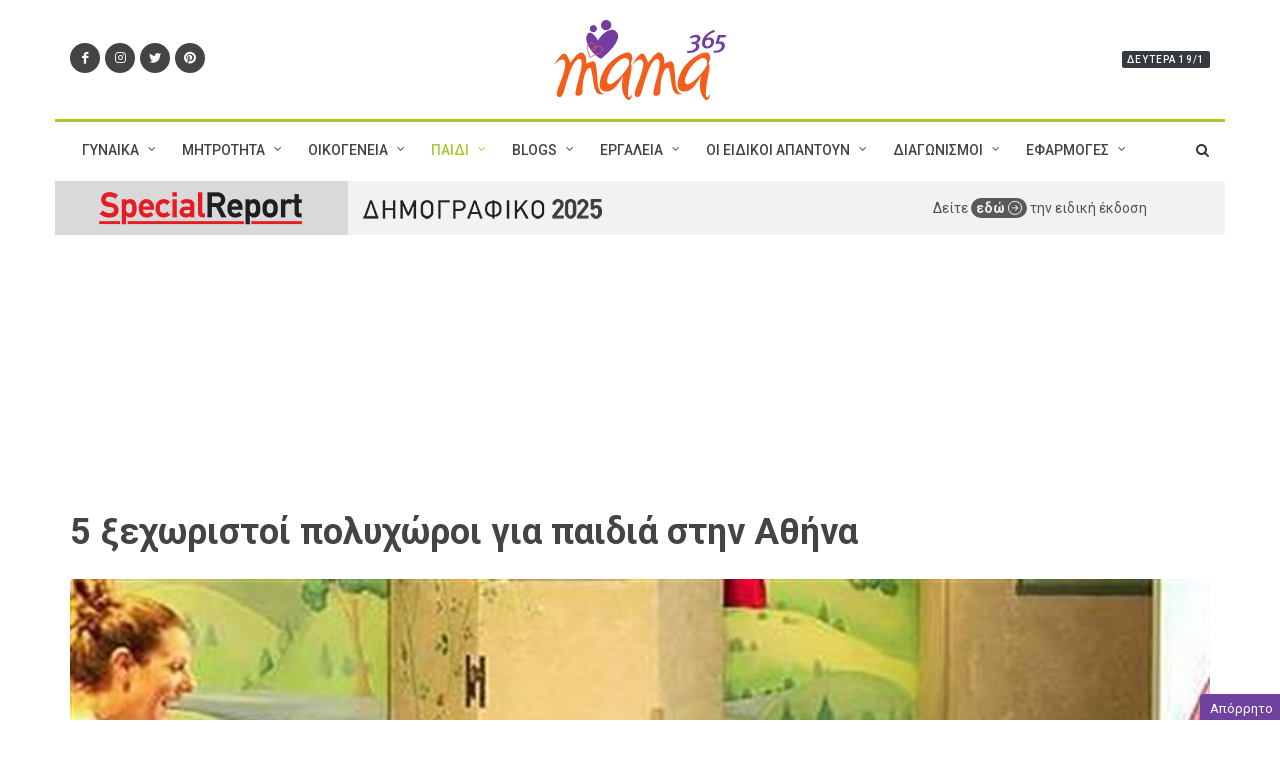

--- FILE ---
content_type: text/html; charset=utf-8
request_url: https://www.mama365.gr/33091/5-xehoristoi-polyhoroi-gia-paidia-sthn-athhna.html
body_size: 16728
content:


<!DOCTYPE html>

<html dir="ltr" lang="el-GR">
<head prefix="og: http://ogp.me/ns#"><title>
	5 ξεχωριστοί πολυχώροι για παιδιά στην Αθήνα
</title>

    <meta name="description" content="Για μια οικογενειακή έξοδο που συνδυάζει τη γνώση με το παιχνίδι, αυτοί οι 5 πολυχώροι είναι κάποιες από τις καλύτερες επιλογές!">
    <link rel="canonical" href="https://www.mama365.gr/33091/5-xehoristoi-polyhoroi-gia-paidia-sthn-athhna.html">
    <link rel="amphtml" href="https://www.mama365.gr/amp/33091/5-xehoristoi-polyhoroi-gia-paidia-sthn-athhna.html">

    <meta property="og:title" content="5 ξεχωριστοί πολυχώροι για παιδιά στην Αθήνα">
    <meta property="og:type" content="article">
    <meta property="og:image" content="https://static.mama365.gr/media/pics/pics1200/37577-paramythoxwra_590.jpg">
    <meta property="og:url" content="https://www.mama365.gr/33091/5-xehoristoi-polyhoroi-gia-paidia-sthn-athhna.html">
    <meta property="og:description" content="Για μια οικογενειακή έξοδο που συνδυάζει τη γνώση με το παιχνίδι, αυτοί οι 5 πολυχώροι είναι κάποιες από τις καλύτερες επιλογές!">
    <meta property="og:locale" content="el_GR" />
    <meta property="og:site_name" content="mama365.gr" />

    <meta name="twitter:card" content="summary_large_image" />
    <meta name="twitter:site" content="@mama365_gr" />
    <meta name="twitter:title" content="5 ξεχωριστοί πολυχώροι για παιδιά στην Αθήνα" /><meta name="twitter:description" content="Για μια οικογενειακή έξοδο που συνδυάζει τη γνώση με το παιχνίδι, αυτοί οι 5 πολυχώροι είναι κάποιες από τις καλύτερες επιλογές!" /><meta name="twitter:image" content="https://static.mama365.gr/media/pics/pics1200/37577-paramythoxwra_590.jpg" />

    <script data-schema="NewsArticle" type="application/ld+json">{
	    "@context": "http://schema.org",
	    "@type": "NewsArticle",
	    "mainEntityOfPage": {"@type": "WebPage", "url": "https://www.mama365.gr/33091/5-xehoristoi-polyhoroi-gia-paidia-sthn-athhna.html"},
		"url":"https://www.mama365.gr/33091/5-xehoristoi-polyhoroi-gia-paidia-sthn-athhna.html",
	    "headline": "5 ξεχωριστοί πολυχώροι για παιδιά στην Αθήνα",
	    "alternativeHeadline": "Διασκέδαση και μάθηση για τα παιδιά: 5 δημιουργικοί πολυχώροι στην Αθήνα",
	    "image": "https://static.mama365.gr/media/pics/pics1200/37577-paramythoxwra_590.jpg",
	    "dateCreated": "2017-09-06T08:01:00+02:00",
	    "datePublished": "2017-09-06T08:01:00+02:00",	    
		"author":{"@type":"Person","name":"Μαρία Κωνσταντοπούλου"},
		"publisher":{"@type":"Organization","name":"mama365.gr","url":"https://www.mama365.gr","address":[{"@type":"PostalAddress","addressCountry":"Greece","addressLocality":"Αθήνα","addressRegion":"GR","postalCode":"152 32","streetAddress":"Παπανικολή 50, Χαλάνδρι"}],"contactPoint":[{"@type":"ContactPoint","areaServed":"GR","contactType":"customer service","telephone":"+30-210-6856120"}],"logo":{"@type":"ImageObject","url":"https://static.mama365.gr/src/images/logo-mama365.svg","height":241,"width":517}}
		,"description": "Για μια οικογενειακή έξοδο που συνδυάζει τη γνώση με το παιχνίδι, αυτοί οι 5 πολυχώροι είναι κάποιες από τις καλύτερες επιλογές!"
    }</script>
	<meta http-equiv="content-type" content="text/html; charset=utf-8" /><meta name="viewport" content="width=device-width, initial-scale=1" />

    <link rel="preload" href="https://www.mama365.gr/src/css/global.min.css?v=1.23" as="style">

	<link href="https://fonts.googleapis.com/css?family=Roboto+Slab:400%7CRoboto:400,500,700&amp;subset=latin,greek" rel="stylesheet" type="text/css" /><link rel="stylesheet" href="https://stackpath.bootstrapcdn.com/bootstrap/4.1.3/css/bootstrap.min.css" integrity="sha384-MCw98/SFnGE8fJT3GXwEOngsV7Zt27NXFoaoApmYm81iuXoPkFOJwJ8ERdknLPMO" crossorigin="anonymous" />
    <link rel="stylesheet" href="https://www.mama365.gr/src/css/global.min.css?v=1.23" type="text/css" />
    <link rel="preload" href="https://www.mama365.gr/src/css/icons.min.css?v=1.00" as="style" onload="this.onload=null;this.rel='stylesheet'"><noscript><link rel="stylesheet" href="https://www.mama365.gr/src/css/icons.min.css?v=1.00"></noscript>
	
    <link rel="preconnect" href="//stackpath.bootstrapcdn.com" /><link rel="preconnect" href="//pagead2.googlesyndication.com" /><link rel="preconnect" href="//www.googletagservices.com" /><link rel="preconnect" href="//adservice.google.com" /><link rel="preconnect" href="//adservice.google.gr" /><link rel="preconnect" href="//securepubads.g.doubleclick.net" /><link rel="preconnect" href="//tpc.googlesyndication.com" /><link rel="preconnect" href="//buttons-config.sharethis.com" /><link rel="preconnect" href="//platform-api.sharethis.com" /><link rel="preconnect" href="//count-server.sharethis.com" /><link rel="preconnect" href="//l.sharethis.com" /><link rel="preconnect" href="//t.sharethis.com" /><link rel="preconnect" href="//www.facebook.com" /><link rel="preconnect" href="//connect.facebook.net" /><link rel="preconnect" href="//graph.facebook.com" /><link rel="preconnect" href="//cdnjs.cloudflare.com" /><meta property="fb:app_id" content="164985736966898" /><meta property="fb:admins" content="1152514070" /><meta property="fb:admins" content="556799398" /><meta property="fb:admins" content="1057762854" /><meta property="fb:pages" content="345120415540164" /><script src="https://cdn.orangeclickmedia.com/tech/mama365.gr/ocm.js" async="async"></script>
    <script async="async" data-cmp-src="https://securepubads.g.doubleclick.net/tag/js/gpt.js"></script>
	<script>
        window.googletag = window.googletag || { cmd: [] };

        var bottomSlot1, bottomSlot2, bottomSlot3, inreadSlot; + googletag.cmd.push(function() {
		//var mappingLeaderboard = googletag.sizeMapping().addSize([0, 0], [[300, 75], [300, 50], [320, 50]]).addSize([1024, 500], []).build();
		var mappingSkin = googletag.sizeMapping().addSize([0, 0], []).addSize([992, 500], [1, 1]).build();
		var mappingPresticialM = googletag.sizeMapping().addSize([0, 0], [1, 1]).addSize([1024, 500], []).build();
		var mappingPresticial = googletag.sizeMapping().addSize([0, 0], []).addSize([1024, 500], [1, 1]).build();
		var mappingAnchor = googletag.sizeMapping().addSize([0, 0], [[320, 50], [300, 100]]).addSize([1024, 500], []).build();
        var mappingMobile = googletag.sizeMapping().addSize([992, 300], []).addSize([0, 0], [1, 1]).build();
		
		//googletag.defineSlot('/45273646/Mama365-Leaderboard', [[300, 75], [300, 50], [320, 50]], 'mamaLeaderboard').defineSizeMapping(mappingLeaderboard).setCollapseEmptyDiv(false).addService(googletag.pubads());
        googletag.defineSlot('/45273646/Mama365-Billboard', [970, 250], 'mama-billboard').addService(googletag.pubads());
        googletag.defineSlot('/45273646/Mama365-300x250', [[300, 600], [300, 250]], 'mama300x250').addService(googletag.pubads());
        bottomSlot1 = googletag.defineSlot('/45273646/Mama365-300x250b', [[300, 600], [300, 250]], 'mama300x250b').addService(googletag.pubads());
        bottomSlot2 = googletag.defineSlot('/45273646/Mama365-300x250c', [[300, 600], [300, 250]], 'mama300x250c').addService(googletag.pubads());
        bottomSlot3 = googletag.defineSlot('/45273646/Mama365-300x250d', [[300, 600], [300, 250]], 'mama300x250d').addService(googletag.pubads());
        inreadSlot = googletag.defineSlot('/45273646/web_inread_phsts', [1, 1], 'mama-web_inread').addService(googletag.pubads());
        googletag.defineSlot('/45273646/Anchor', [[320, 50], [300, 100]], 'mama-Anchor').setCollapseEmptyDiv(true).defineSizeMapping(mappingAnchor).addService(googletag.pubads());
		
        googletag.defineSlot('/45273646/web_skin_responsive', [1, 1], 'mamaSkin').defineSizeMapping(mappingSkin).setCollapseEmptyDiv(true).addService(googletag.pubads());
        googletag.defineSlot('/45273646/Mama365-Presticial', [1, 1], 'presticial').defineSizeMapping(mappingPresticial).setCollapseEmptyDiv(true).addService(googletag.pubads());
        googletag.defineSlot('/45273646/Mobi', [1, 1], 'mobile-presticial').defineSizeMapping(mappingPresticialM).setCollapseEmptyDiv(true).addService(googletag.pubads());
        googletag.defineSlot('/45273646/Mama365-WO', [1, 1], 'mama-webover').setCollapseEmptyDiv(true).addService(googletag.pubads());
        googletag.defineSlot('/45273646/InreadVideo', [[640, 360], [1, 1]], 'mama-InreadVideo').setCollapseEmptyDiv(true).addService(googletag.pubads());

        googletag.defineSlot('/45273646/Phaistos_MobileWidget', [1, 1], 'Phaistos_MobileWidget').defineSizeMapping(mappingMobile).setCollapseEmptyDiv(true).addService(googletag.pubads());

		//googletag.pubads().collapseEmptyDivs();
		googletag.pubads().setCentering(true);
		googletag.pubads().disableInitialLoad();
		googletag.pubads().enableSingleRequest();
		
		googletag.pubads().setTargeting('mama365', ['drastiriotites']).setTargeting('url', ['/33091/5-xehoristoi-polyhoroi-gia-paidia-sthn-athhna.html']).setTargeting('article', ['true']);
		
        //googletag.pubads().enableLazyLoad({fetchMarginPercent: 400,renderMarginPercent: 50,mobileScaling: 3.0});
        googletag.pubads().addEventListener('slotOnload', function (event) {
            console.log(event.slot.getSlotElementId() + ' rendered');
        });
		googletag.enableServices();
	  });
    </script>

    
    <!--AdWeb tags Start-->
    <script src="https://t.atmng.io/adweb/YfWquPnib.prod.js" async></script>
    <!--AdWeb tags End-->
    
	
	<script async src="https://www.googletagmanager.com/gtag/js?id=G-F7BM0WHM2K"></script>
	<script>
		window.dataLayer = window.dataLayer || [];
		function gtag() { dataLayer.push(arguments); }
		gtag('js', new Date());
		gtag('config', 'G-F7BM0WHM2K');
	</script>

    
</head>
<body class="stretched">

    <div id="mamaSkin">
	    <script type="text/javascript">
            googletag.cmd.push(function () { googletag.display('mamaSkin'); });
        </script>
    </div>
    <div id="mama-webover" class="bnr1x1dnone">
	    <script>
            googletag.cmd.push(function () { googletag.display('mama-webover'); });
        </script>
    </div>
    <div id="presticial" class="bnr1x1dnone">
        <script>
            googletag.cmd.push(function () { googletag.display('presticial'); });
        </script>
    </div>
    <div id="mobile-presticial" class="bnr1x1dnone">
	    <script>
            googletag.cmd.push(function () { googletag.display('mobile-presticial'); });
        </script>
    </div>
    <div id="Phaistos_MobileWidget" class="bnr1x1dnone">
        <script>
            googletag.cmd.push(function () { googletag.display('Phaistos_MobileWidget'); });
        </script>
    </div>

    
    <!--<script type="text/javascript">
        var nuggprof = '';
        var nuggtg = encodeURIComponent('__CONTENT_TAG__');
        var nuggrid = encodeURIComponent(top.location.href);
        var nuggscr = document.createElement('script');
        nuggscr.type = 'text/javascript';
        nuggscr.src = '//adweb.nuggad.net/rc?nuggn=1230610253&nuggsid=1657553947&nuggtg=' + nuggtg + '&nuggrid=' + nuggrid + '';
        var n = document.getElementsByTagName('script')[0];
        n.parentNode.insertBefore(nuggscr, n);
    </script>-->
    

	<div id="wrapper" class="clearfix">

		

<!-- Header
============================================= -->
<header id="header" class="sticky-style-2">

	<div class="container clearfix">
		<div class="row justify-content-between clearfix">
			<div class="col-md-4 col-sm-3 d-none d-sm-inline-flex align-self-center">
				<a href="https://www.facebook.com/mama365" class="social-icon inline-block si-small si-rounded si-dark si-mini si-facebook" target="_blank" rel="noopener">
					<i class="icon-facebook"></i>
					<i class="icon-facebook"></i>
				</a>
				<a href="https://www.instagram.com/mama365_gr/" class="social-icon inline-block si-small si-rounded si-dark si-mini si-instagram" target="_blank" rel="noopener">
					<i class="icon-instagram"></i>
					<i class="icon-instagram"></i>
				</a>
				<a href="https://twitter.com/mama365_gr" class="social-icon inline-block si-small si-rounded si-dark si-mini si-twitter" target="_blank" rel="noopener">
					<i class="icon-twitter"></i>
					<i class="icon-twitter"></i>
				</a>
				<a href="https://pinterest.com/mama365/" class="social-icon inline-block si-small si-rounded si-dark si-mini si-pinterest" target="_blank" rel="noopener">
					<i class="icon-pinterest"></i>
					<i class="icon-pinterest"></i>
				</a>
			</div>

			<div class="col-md-4 col-sm-5 col-12 align-self-center">
				<!-- Logo
				============================================= -->
				<div id="logo" class="divcenter nomargin">
					<a href="/"><img class="divcenter" src="https://static.mama365.gr/src/images/logo-mama365.svg" alt="mama365.gr"></a>
				</div><!-- #logo end -->
			</div>

			<div class="col-sm-4 col-4 align-self-center nomargin">
				<ul class="nav justify-content-end">
					<li class="entry-categories mt-3 d-none d-sm-inline-block" style="position: relative; left: auto;">
						<span class="bg-dark uppercase t500">Δευτέρα 19/1</span>
					</li>
				</ul>
			</div>

		</div>
	</div>

	<div id="header-wrap">
		
        

<!-- Primary Navigation
============================================= -->
<nav id="primary-menu" class="with-arrows style-2 clearfix">

	<div class="container clearfix">

		<div id="primary-menu-trigger"><i class="icon-reorder"></i></div>
		
        <ul class="primary-menu">
<li id="men-2" class="menu-color-red mega-menu"><a href="/list/12-gynaika.html"><div>ΓΥΝΑΙΚΑ</div></a>
<div class="mega-menu-content style-2 border-top-0 clearfix">
<ul class="mega-menu-column col-lg-3 red">
<li>
<div class="nav nav-sm tab-hover flex-column nav-pills">
<a class="nav-link bg-color-red" href="/list/18-igeia.html">ΥΓΕΙΑ</a><a class="nav-link bg-color-red" href="/list/19-omorfia-moda.html">ΟΜΟΡΦΙΑ - ΜΟΔΑ</a><a class="nav-link bg-color-red" href="/list/24-fitness-diatrofi.html">FITNESS - ΔΙΑΤΡΟΦΗ</a><a class="nav-link bg-color-red" href="/list/25-eleftheros-chronos.html">ΕΛΕΥΘΕΡΟΣ ΧΡΟΝΟΣ</a><a class="nav-link bg-color-red" href="/list/29-kariera.html">ΚΑΡΙΕΡΑ</a><a class="nav-link bg-color-red" href="/list/41-mageiriki.html">ΜΑΓΕΙΡΙΚΗ</a><a class="nav-link bg-color-red" href="/list/67-spiti.html">ΣΠΙΤΙ</a>
</div>
</li>
</ul>
<ul class="mega-menu-column col-lg-9">
<li>
<div class="tab-content">
<div class="tab-pane show active">
<div class="row justify-content-around lazymenu" data-loader="ajax" data-src="/menu/last3articles.aspx?id=12">
</div>
</div>
</div>
</li>
</ul>
</div>
</li>
<li id="men-3" class="menu-color-orange mega-menu"><a href="/list/13-mitrotita.html"><div>ΜΗΤΡΟΤΗΤΑ</div></a>
<div class="mega-menu-content style-2 border-top-0 clearfix">
<ul class="mega-menu-column col-lg-3 orange">
<li>
<div class="nav nav-sm tab-hover flex-column nav-pills">
<a class="nav-link bg-color-orange" href="/list/30-egkymosyni.html">ΕΓΚΥΜΟΣΥΝΗ</a><a class="nav-link bg-color-orange" href="/list/31-meta-ton-toketo.html">ΜΕΤΑ ΤΟΝ ΤΟΚΕΤΟ</a><a class="nav-link bg-color-orange" href="/list/35-psychologia.html">ΨΥΧΟΛΟΓΙΑ</a><a class="nav-link bg-color-orange" href="/list/38-gonimotita.html">ΓΟΝΙΜΟΤΗΤΑ</a>
</div>
</li>
</ul>
<ul class="mega-menu-column col-lg-9">
<li>
<div class="tab-content">
<div class="tab-pane show active">
<div class="row justify-content-around lazymenu" data-loader="ajax" data-src="/menu/last3articles.aspx?id=13">
</div>
</div>
</div>
</li>
</ul>
</div>
</li>
<li id="men-4" class="menu-color-yellow mega-menu"><a href="/list/14-zeygari-oikogeneia.html"><div>ΟΙΚΟΓΕΝΕΙΑ</div></a>
<div class="mega-menu-content style-2 border-top-0 clearfix">
<ul class="mega-menu-column col-lg-3 yellow">
<li>
<div class="nav nav-sm tab-hover flex-column nav-pills">
<a class="nav-link bg-color-yellow" href="/list/36-sex.html">ΣΕΞ</a><a class="nav-link bg-color-yellow" href="/list/37-sxeseis.html">ΣΧΕΣΕΙΣ</a><a class="nav-link bg-color-yellow" href="/list/39-oloi-mazi.html">ΟΛΟΙ ΜΑΖΙ</a><a class="nav-link bg-color-yellow" href="/list/40-mpampas.html">ΜΠΑΜΠΑΣ</a><a class="nav-link bg-color-yellow" href="/list/154-masgrapsate.html">ΜΑΣ ΓΡΑΨΑΤΕ</a><a class="nav-link bg-color-yellow" href="/list/159-zodia.html">ΖΩΔΙΑ</a>
</div>
</li>
</ul>
<ul class="mega-menu-column col-lg-9">
<li>
<div class="tab-content">
<div class="tab-pane show active">
<div class="row justify-content-around lazymenu" data-loader="ajax" data-src="/menu/last3articles.aspx?id=14">
</div>
</div>
</div>
</li>
</ul>
</div>
</li>
<li id="men-5" class="menu-color-green mega-menu"><a href="/list/15-paidi.html"><div>ΠΑΙΔΙ</div></a>
<div class="mega-menu-content style-2 border-top-0 clearfix">
<ul class="mega-menu-column col-lg-3 green">
<li>
<div class="nav nav-sm tab-hover flex-column nav-pills">
<a class="nav-link bg-color-green" href="/list/42-drastiriotites.html">ΔΡΑΣΤΗΡΙΟΤΗΤΕΣ</a><a class="nav-link bg-color-green" href="/list/43-psichologia.html">ΨΥΧΟΛΟΓΙΑ</a><a class="nav-link bg-color-green" href="/list/44-ekpaideysi.html">ΕΚΠΑΙΔΕΥΣΗ</a><a class="nav-link bg-color-green" href="/list/45-ygeia.html">ΥΓΕΙΑ</a><a class="nav-link bg-color-green" href="/list/46-diatrofi.html">ΔΙΑΤΡΟΦΗ</a><a class="nav-link bg-color-green" href="/list/65-agores.html">ΑΓΟΡΕΣ</a><a class="nav-link bg-color-green" href="/list/91-paidiko-vivlio.html">ΠΑΙΔΙΚΟ ΒΙΒΛΙΟ</a>
</div>
</li>
</ul>
<ul class="mega-menu-column col-lg-9">
<li>
<div class="tab-content">
<div class="tab-pane show active">
<div class="row justify-content-around lazymenu" data-loader="ajax" data-src="/menu/last3articles.aspx?id=15">
</div>
</div>
</div>
</li>
</ul>
</div>
</li>
<li id="men-6" class="menu-color-turquoise mega-menu"><a href="/list/16-blogs.html"><div>BLOGS</div></a>
<div class="mega-menu-content style-2 border-top-0 clearfix">
<ul class="mega-menu-column col-lg-3 turquoise">
<li>
<div class="nav nav-sm tab-hover flex-column nav-pills">
<a class="nav-link bg-color-turquoise" href="/list/48-prosfores.html">ΠΡΟΣΦΟΡΕΣ</a><a class="nav-link bg-color-turquoise" href="/list/49-didimi-eytyxia.html">ΔΙΔΥΜΗ ΕΥΤΥΧΙΑ</a>
</div>
</li>
</ul>
<ul class="mega-menu-column col-lg-9">
<li>
<div class="tab-content">
<div class="tab-pane show active">
<div class="row justify-content-around lazymenu" data-loader="ajax" data-src="/menu/last3articles.aspx?id=16">
</div>
</div>
</div>
</li>
</ul>
</div>
</li>
<li id="men-7" class="menu-color-purple"><a href="#"><div>ΕΡΓΑΛΕΙΑ</div></a>
<div class="mega-menu-content style-2 border-top-0 clearfix">
<ul class="mega-menu-column col-lg-12 purple">
<li>
<div class="nav nav-sm tab-hover flex-column nav-pills">
<a class="nav-link bg-color-purple" href="/tool.aspx?id=613">ΗΜΕΡΟΛΟΓΙΟ ΕΓΚΥΜΟΣΥΝΗΣ</a><a class="nav-link bg-color-purple" href="/tool.aspx?id=614">ΙΔΑΝΙΚΟ ΒΑΡΟΣ ΕΓΚΥΜΟΣΥΝΗΣ</a><a class="nav-link bg-color-purple" href="/tool.aspx?id=609">ΗΜΕΡΟΜΗΝΙΑ ΤΟΚΕΤΟΥ</a><a class="nav-link bg-color-purple" href="/tool.aspx?id=612">ΥΠΟΛΟΓΙΣΜΟΣ ΩΟΡΡΗΞΙΑΣ</a><a class="nav-link bg-color-purple" href="/tool.aspx?id=610">ΥΨΟΣ ΠΑΙΔΙΟΥ</a><a class="nav-link bg-color-purple" href="/tool.aspx?id=615">ΒΑΡΟΣ & ΣΕΞ</a><a class="nav-link bg-color-purple" href="/tool.aspx?id=611">ΙΔΑΝΙΚΟ ΣΩΜΑΤΙΚΟ ΒΑΡΟΣ</a><a class="nav-link bg-color-purple" href="/tool.aspx?id=608">ΘΕΡΜΙΔΟΜΕΤΡΗΤΗΣ</a><a class="nav-link bg-color-purple" href="/tool.aspx?id=607">ΜΕΤΡΗΤΗΣ ΔΜΣ</a><a class="nav-link bg-color-purple" href="/tool.aspx?id=606">ΜΕΤΡΗΤΗΣ ΣΩΜΑΤΙΚΟΥ ΛΙΠΟΥΣ</a><a class="nav-link bg-color-purple" href="/list/77-priontika-nea.html">ΠΡΟΪΟΝΤΙΚΑ ΝΕΑ</a>
</div>
</li>
</ul>
</div>
</li>
<li id="men-8" class="menu-color-blue mega-menu"><a href="/list/68-oi-eidikoi-apantoun.html"><div>ΟΙ ΕΙΔΙΚΟΙ ΑΠΑΝΤΟΥΝ</div></a>
<div class="mega-menu-content style-2 border-top-0 clearfix">
<ul class="mega-menu-column col-lg-3 blue">
<li>
<div class="nav nav-sm tab-hover flex-column nav-pills">
<a class="nav-link bg-color-blue" href="/list/75-exosomatiki-gonimopoiisi.html">ΕΞΩΣΩΜΑΤΙΚΗ ΓΟΝΙΜΟΠΟΙΗΣΗ</a><a class="nav-link bg-color-blue" href="/list/76-paidiatros-online.html">ΠΑΙΔΙΑΤΡΟΣ ONLINE</a><a class="nav-link bg-color-blue" href="/list/78-askisi-fitness.html">ΑΣΚΗΣΗ & FITNESS</a><a class="nav-link bg-color-blue" href="/list/90-paidopsyhologia.html">ΠΑΙΔΟΨΥΧΟΛΟΓΙΑ</a><a class="nav-link bg-color-blue" href="/list/151-diatrofologos.html">ΔΙΑΤΡΟΦΟΛΟΓΟΣ</a><a class="nav-link bg-color-blue" href="/list/152-gamos.html">ΓΑΜΟΣ ΚΑΙ ΣΧΕΣΕΙΣ</a>
</div>
</li>
</ul>
<ul class="mega-menu-column col-lg-9">
<li>
<div class="tab-content">
<div class="tab-pane show active">
<div class="row justify-content-around lazymenu" data-loader="ajax" data-src="/menu/last3articles.aspx?id=68">
</div>
</div>
</div>
</li>
</ul>
</div>
</li>
<li id="men-9" class="menu-color-lightpurple mega-menu"><a href="/list/71-diagonismoi.html"><div>ΔΙΑΓΩΝΙΣΜΟΙ</div></a>
<div class="mega-menu-content style-2 border-top-0 clearfix">
<ul class="mega-menu-column col-lg-3 lightpurple">
<li>
<div class="nav nav-sm tab-hover flex-column nav-pills">
<a class="nav-link bg-color-lightpurple" href="/list/73-activediagonismoi.html">ΕΝΕΡΓΟΙ ΔΙΑΓΩΝΙΣΜΟΙ</a><a class="nav-link bg-color-lightpurple" href="/list/74-archivediagonismoi.html">ΑΡΧΕΙΟ ΔΙΑΓΩΝΙΣΜΩΝ</a>
</div>
</li>
</ul>
<ul class="mega-menu-column col-lg-9">
<li>
<div class="tab-content">
<div class="tab-pane show active">
<div class="row justify-content-around lazymenu" data-loader="ajax" data-src="/menu/last3articles.aspx?id=71">
</div>
</div>
</div>
</li>
</ul>
</div>
</li>
<li id="men-54" class="menu-color-grey"><a href="javascript:;"><div>ΕΦΑΡΜΟΓΕΣ</div></a>
<div class="mega-menu-content style-2 border-top-0 clearfix">
<ul class="mega-menu-column col-lg-12 grey">
<li>
<div class="nav nav-sm tab-hover flex-column nav-pills">
<a class="nav-link bg-color-grey" href="/list/156-paint.html">ΖΩΓΡΑΦΙΕΣ</a>
</div>
</li>
</ul>
</div>
</li>
</ul>


		<!-- Top Search
		============================================= -->
		<div id="top-search">
			<a href="#" id="top-search-trigger"><i class="icon-search3"></i><i class="icon-line-cross"></i></a>
            <form action="/Search.aspx" method="get">
				<input type="text" name="s" id="s" class="form-control" value="" placeholder="Πληκτρολογήστε & πατήστε Enter">
			</form>
		</div><!-- #top-search end -->

	</div>

</nav><!-- #primary-menu end -->

	</div>

</header><!-- #header end -->

<div id="header1_pnlSpecialedition">
	
<div class="container">
	<div class="row">
		<div class="col-12">
			<div class="row align-items-center" style="background-color:#f2f2f2">
				<div class="col-6 col-lg-3" style="background-color:#d9d9d9; padding: 7px 5px; text-align:center;">
					<a href="/special/161-specialreport2025.html"><img src="/images/specialeditions/specialedition2025/promo1.png" class="img-fluid" /></a>
				</div>
				<div class="col-6 col-lg-5" style="background-color:#f2f2f2; padding: 15px;">
					<a href="/special/161-specialreport2025.html"><img src="/images/specialeditions/specialedition2025/promo2.png" class="img-fluid" /></a>
				</div>
				<div class="col-12 col-lg-4" style="background-color:#f2f2f2; padding:16px 0 16px 20px; text-align:center;">
					Δείτε <a href="/special/161-specialreport2025.html" style="background-color:#5a5a5a; color:#f2f2f2; border-radius: 10px; padding:2px 5px; font-weight:bold">εδώ <span class="icon-line2-arrow-right align-top"></span></a> την ειδική έκδοση
				</div>
			</div>
		</div>
	</div>
</div>

</div>

<div class="container mobstick">
	<div class="row">
		<div class="col-12">
			<div id="mama-billboard" class="ad ad-970 pt-2">
				<script type="text/javascript">
					googletag.cmd.push(function () { googletag.display('mama-billboard');});
				</script>
			</div>
			<!--<div id="mamaLeaderboard" class="ad w-100" style="display:none!important;">
				<script type="text/javascript">
                    googletag.cmd.push(function () { googletag.display('mamaLeaderboard'); });
                </script>
			</div>-->
		</div>
	</div>
</div>
            		    
        

    <!-- Content
    ============================================= -->
    <section id="content">

        <div class="content-wrap">

            <div class="container clearfix">

                <div class="row clearfix">

                    <!-- Posts Area
				    ============================================= -->
                    <div class="col-lg-12">
                        <div class="entry-title">
                            <h1>5 ξεχωριστοί πολυχώροι για παιδιά στην Αθήνα</h1>
                        </div>

                        
                        <div class="entry-image">
                            <img alt="5 ξεχωριστοί πολυχώροι για παιδιά στην Αθήνα" src="https://static.mama365.gr/media/pics/pics1200/37577-paramythoxwra_590.jpg">
                        </div>
                        

                        <div class="clearfix">

                            <ul class="entry-meta mb-3 clearfix">
                                <li ><i class="icon-calendar3"></i>6 Σεπ 2017</li>
                                <li><i class="icon-user"></i> Μαρία Κωνσταντοπούλου</li>
                                <li ><i class="icon-folder-open color-green"></i><a href="/list/42-drastiriotites.html" class="color-green">ΔΡΑΣΤΗΡΙΟΤΗΤΕΣ</a></li>
                                
                            </ul>

                            <div class="sharethis-inline-share-buttons" data-url="https://www.mama365.gr/33091/5-xehoristoi-polyhoroi-gia-paidia-sthn-athhna.html"></div>

                            <div class="lead mt-4">
                                <p>
                                    <p>Ευτυχώς οι επιλογές διασκέδασης για παιδιά στην πρωτεύουσα είναι πολλές και αρκετές από αυτές μάλιστα, συνδυάζουν τη δημιουργική απασχόληση με το παιχνίδι. Ξεχωρίσαμε 5 τέτοιους πολυχώρους με διασκεδαστικές και εκπαιδευτικές δραστηριότητες για τα πιτσιρίκια που θέλουν να μαθαίνουν… παίζοντας!</p>
<h3><a href="http://www.paramithohora.gr/" target="_blank">Παραμυθοχώρα</a></h3>
                                </p>
                            </div>

                        </div>

                    </div>
                </div>

                <div class="row clearfix d-block">

                    <div class="col-lg-4 mt-0 float-lg-right" id="stickybnrcont">
                        <div class="sticky-top sticky-top-sidebar">
                            <div id="mama300x250" class="ad ad-300 ad-600 py-4 mb-5">
                                <script type="text/javascript">
                                googletag.cmd.push(function () { googletag.display('mama300x250'); });
                                </script>
                            </div>
                        </div>
                        
                    </div>

                    <!-- Posts Area
				    ============================================= -->
                    <div class="col-lg-8 float-lg-left" id="maincontent">

                        

















                        

                        <div class="entry clearfix">

                            <div class="entry-content">

                                <p>Στον πολυχώρο της Παραμυθοχώρας, τον πρώτο λόγο έχουν το παραμύθι, το θέατρο και η μουσική. Αν θέλετε να δείτε τον χώρο από κοντά, την ερχόμενη Κυριακή, 10 Σεπτεμβρίου στις 11 το πρωί μπορείτε να επισκεφθείτε την Παραμυθοχώρα για να ενημερωθείτε για τις δράσεις της. Τα <a href="http://www.paramithohora.gr/%CF%84%CE%B1-%CE%BD%CE%AD%CE%B1-%CE%BC%CE%B1%CF%82.html" target="_blank">εργαστήρια</a> ξεκινούν από το Σάββατο 16/9 με πρώτα τα «Μουσικά Παραμύθια» για παιδιά από 2 έως 3,5 ετών, το εργαστήρι κουκλοθεάτρου και τις κινηματογραφικές προβολές του Μικρού Πρίγκιπα, που συνδυάζονται από ευφάνταστες κατασκευές.</p>
<p><a href="https://www.facebook.com/paramithohora.gr/" target="_blank">Εδώ</a> θα δείτε αναλυτικές πληροφορίες για τις δράσεις της Παραμυθοχώρας.<br><br><strong>Διεύθυνση:</strong> Αναπαύσεως 14 και Τυρταίου 1, Μετς.<br><br><strong>Τηλέφωνο:</strong> 2109216346.</p>
<h3><a href="http://www.metaixmio.gr/polychoros/" target="_blank">Πολυχώρος Μεταίχμιο</a></h3>
<p><img alt="" width="590" height="442" class="lazy " data-src="https://static.mama365.gr/media/inlinepics/polyxwroi/Polyxoros.jpg" src="[data-uri]"></p>
<p>Ένας από τους κορυφαίους ελληνικούς εκδοτικούς οίκους στο παιδικό βιβλίο, έχει ανοίξει τον δικό του πολυχώρο. Επίκεντρο των παιδικών εκδηλώσεων είναι να φέρει τα παιδιά πιο κοντά στον κόσμο του βιβλίου με πρωτότυπες και δημιουργικές δραστηριότητες. Για να πάρετε μια ιδέα, την Παρασκευή 15 Σεπτεμβρίου, τα πιτσιρίκια καλούνται να γίνουν ντετέκτιβ και, με αφορμή τα βιβλία του Ντεντέκτιβ Κλουζ, να διαλευκάνουν <a href="http://www.metaixmio.gr/calendar/116722-ekpaideftiko-paixnidi-mistiriou-klouz-15092017.aspx?showdate=20170904" target="_blank">μια υπόθεση μυστηρίου</a> (με κόστος 6 ευρώ ανά παιδί), ενώ την επόμενη μέρα διοργανώνεται<a href="http://www.metaixmio.gr/calendar/116753-ekdilosi-gia-paidia-de-thelo-na-pao-sxoleio-16092017.aspx?showdate=20170904" target="_blank"> εκδήλωση με αφορμή το βιβλίο «Οδός των φίλων: Δεν θέλω να πάω σχολείο»</a>, με δωρεάν είσοδο, η οποία είναι άκρως επίκαιρη!<br><br>Περισσότερες πληροφορίες θα μάθετε από την ομάδα του Πολυχώρου στο <a href="https://www.facebook.com/polychorosmetaixmio/" target="_blank">Facebook</a> ενώ <a href="http://www.metaixmio.gr/calendar/" target="_blank">εδώ</a> θα βρείτε το αναλυτικό πρόγραμμα του Σεπτεμβρίου.<br><br><strong>Διεύθυνση:</strong> Ιπποκράτους 118, Αθήνα.<br><br><strong>Τηλέφωνο:</strong> 2113003580.</p>
<h3><a href="https://www.oratexnis.gr/orashop/108-philosophy" target="_blank">Ώρα τέχνης</a></h3>
<p><img alt="" width="590" height="332" class="lazy " data-src="https://static.mama365.gr/media/inlinepics/polyxwroi/oratexnhs.jpg" src="[data-uri]"></p>
<p>Η ελεύθερη έκφραση και η επαφή με τις τέχνες και κυρίως με την ζωγραφική είναι το moto της «Ώρας της Τέχνης». Τα πρωινά, από την Τρίτη μέχρι την Παρασκευή, τα παιδιά απασχολούνται δημιουργικά φτιάχνοντας τις δικές τους κατασκευές και ζωγραφίζοντας, ενώ τα απογεύματα συμμετέχουν σε οργανωμένα καλλιτεχνικά προγράμματα. Τις Κυριακές, μάλιστα, διοργανώνονται και παραστάσεις. Για να μείνετε κι εσείς ευχαριστημένοι, στον χώρο λειτουργεί καφέ στο οποίο μπορείτε να χαλαρώσετε όσο τα παιδιά παίζουν.</p>
<p>Ο πολυχώρος απευθύνεται σε παιδιά από 6 μηνών έως 12 ετών και παραμένει ανοιχτός από Τρίτη έως Παρασκευή από τις 10.30 ως τις 2.30 μ.μ. και από τις 5.30 μ.μ. έως τις 9.30 μ.μ. και τα σαββατοκύριακα από τις 10.30 έως τις 9.30 μ.μ.. Το κόστος για κάθε παιδί ανέρχεται στα 5 ευρώ, ενώ για τις παραστάσεις ανεβαίνει στα 7 ευρώ για το παιδί και στα 5 για τον συνοδό. Δείτε αναλυτικά τον τιμοκατάλογο <a href="https://www.oratexnis.gr/index.php" target="_blank">εδώ</a>.<br><br>Περισσότερες πληροφορίες θα βρείτε στο <a href="https://www.facebook.com/%CE%8F%CF%81%CE%B1-%CE%A4%CE%AD%CF%87%CE%BD%CE%B7%CF%82-450459321660454/" target="_blank">Facebook</a>.<br><br><strong>Διεύθυνση:</strong> Θεομήτορος 48 και Πωγωνίου 1, Άγιος Δημήτριος.<br><br><strong>Τηλέφωνο:</strong> 2109850405.</p>
<h3><a href="http://www.paixe-gelase.gr/" target="_blank">Πολυχώρος Παίξε- γέλασε</a></h3>
<p><img alt="" width="590" height="443" class="lazy " data-src="https://static.mama365.gr/media/inlinepics/polyxwroi/Paixe.jpg" src="[data-uri]"></p>
<p>Τα παιδιά θα παίξουν και θα γελάσουν με την καρδιά τους στον ομώνυμο πολυχώρο με προγράμματα που απευθύνονται σε πιτσιρίκια από 10 μηνών μέχρι 9 ετών. Η μουσική, οι ήχοι και το σωματικό θέατρο συνδυάζονται μέσω του παιχνιδιού, με τη μαθηματική σκέψη και τη μάθηση. Ο χώρος παραμένει ανοιχτός τις καθημερινές γιατί τα σαββατοκύριακα λειτουργεί μόνο για παιδικά πάρτι.<br><br>Στο <a href="https://www.facebook.com/%CE%A0%CE%B1%CE%AF%CE%BE%CE%B5-%CE%93%CE%AD%CE%BB%CE%B1%CF%83%CE%B5-243792711720/" target="_blank">Facebook </a>θα βρείτε περισσότερες πληροφορίες. Το πρόγραμμα της νέας χρονιάς και το κόστος για τη συμμετοχή στις δραστηριότητες θα ανακοινωθούν εντός των επόμενων ημερών. </p>
<p><strong>Διεύθυνση:</strong> Κυπρίων Αγωνιστών 14, Αργυρούπολη.<br><br><strong>Τηλέφωνο:</strong> 2109957697.</p>
<h3><a href="http://kiddieacademy.gr/" target="_blank">Kiddie Creative Time Academy</a></h3>
<p><img alt="" width="590" height="393" class="lazy " data-src="https://static.mama365.gr/media/inlinepics/polyxwroi/kiddie.jpg" src="[data-uri]"></p>
<p>Ένας ξεχωριστός πολυχώρος δραστηριοτήτων στο Χαλάνδρι υποδέχεται τα παιδιά προσχολικής ηλικίας με εκπαιδευτικά προγράμματα, όπως η αρχιτεκτονική και η ρομποτική, φυσικά κομμένες και ραμμένες στα μέτρα τους, αλλά και με καλλιτεχνικές δραστηριότητες όπως τα εικαστικά, το θέατρο και το χορόδραμα. Το φετινό πρόγραμμα ξεκινά το Σάββατο 9 Σεπτεμβρίου.<br><br>Στο <a href="https://www.facebook.com/kiddiebyplakas/" target="_blank">Facebook</a> θα βρείτε τις υπόλοιπες πληροφορίες που χρειάζεστε. Τα μαθήματα συνήθως είναι δίωρα, πραγματοποιούνται Σάββατο και όσον αφορά το κόστος τους, υπολογίστε το πόσο των 50 ευρώ το μήνα. Ωστόσο, η τιμή ενδέχεται να είναι διαφορετική, ανάλογα με το κάθε πρόγραμμα. <br><br><strong>Διεύθυνση:</strong> Α. Παπανδρέου 9, Χαλάνδρι.<br><br><strong>Τηλέφωνο:</strong> 2106728382.</p>

                                

                                <div class="tagcloud clearfix mb-5"><a href="/tag/4555/diaskedash.html">Διασκέδαση</a> <a href="/tag/4554/paidikes-ekdhloseis.html">Παιδικές εκδηλώσεις </a></div>
                            </div>

                            <div id="likeholder" class="mb-4">
                                <div class="fb-like" data-href="https://www.mama365.gr/33091/5-xehoristoi-polyhoroi-gia-paidia-sthn-athhna.html" data-width="750" data-layout="standard" data-action="like" data-size="large" data-show-faces="false" data-share="false"></div>
                            </div>

                            <div class="sharethis-inline-share-buttons" data-url="https://www.mama365.gr/33091/5-xehoristoi-polyhoroi-gia-paidia-sthn-athhna.html"></div>

                        </div>

                        <div class="row">
                            <div class="col-lg-12 widget">
                                <h4 class="mb-2 ls1 uppercase t700">ΔΙΑΒΑΣΤΕ ΕΠΙΣΗΣ</h4>
                                <div class="line line-xs line-market"></div>
                                <div class="row entry-title">
                                    <div class="col-xs-12 col-md-6 col-lg-3"><h4><a href="/31223/ta-kalytera-kentra-dhmioyrgikhs-apasholhshs-ekei-p.html"><img data-src="https://static.mama365.gr/media/pics/pics480/33305-kentra_590.jpg" alt="Τα καλύτερα κέντρα δημιουργικής απασχόλησης: Εκεί που η μάθηση γίνεται παιχνίδι!" class="lazy"src="/src/images/photo.png"/><span class="topmargin-xs inline-block">Τα καλύτερα κέντρα δημιουργικής απασχόλησης: Εκεί που η μάθηση γίνεται παιχνίδι!</span></a></h4></div><div class="col-xs-12 col-md-6 col-lg-3"><h4><a href="/33023/oi-kalyteroi-paidotopoi-sth-thessalonikh.html"><img data-src="https://static.mama365.gr/media/pics/pics480/37445-legendtoys_590.jpg" alt="Οι καλύτεροι παιδότοποι στη Θεσσαλονίκη" class="lazy"src="/src/images/photo.png"/><span class="topmargin-xs inline-block">Οι καλύτεροι παιδότοποι στη Θεσσαλονίκη</span></a></h4></div><div class="col-xs-12 col-md-6 col-lg-3"><h4><a href="/32777/5-kalokairinoi-paidotopoi-dipla-sth-thalassa.html"><img data-src="https://static.mama365.gr/media/pics/pics480/36882-joylandvraxati-590.jpg" alt="5 καλοκαιρινοί παιδότοποι δίπλα στη θάλασσα" class="lazy"src="/src/images/photo.png"/><span class="topmargin-xs inline-block">5 καλοκαιρινοί παιδότοποι δίπλα στη θάλασσα</span></a></h4></div><div class="col-xs-12 col-md-6 col-lg-3"><h4><a href="/32552/6-kafe-se-oneiremenoys-khpoys-gia-na-pate-me-ta-pa.html"><img data-src="https://static.mama365.gr/media/pics/pics480/36407-piuverde-590.jpg" alt="6 καφέ σε ονειρεμένους κήπους για να πάτε με τα παιδιά" class="lazy"src="/src/images/photo.png"/><span class="topmargin-xs inline-block">6 καφέ σε ονειρεμένους κήπους για να πάτε με τα παιδιά</span></a></h4></div>
                                </div>
                                <script async src="//pagead2.googlesyndication.com/pagead/js/adsbygoogle.js"></script>
                                <ins class="adsbygoogle" style="display: block" data-ad-format="autorelaxed" data-ad-client="ca-pub-6334623615778583" data-ad-slot="4401861080"></ins>
                                <script>(adsbygoogle = window.adsbygoogle || []).push({});</script>
                                
                            </div>
                        </div>

                        <div class="row">
                            <div class="col-lg-12" id="commentscont">
                                <div class="fb-comments" data-href="https://www.mama365.gr/33091/5-xehoristoi-polyhoroi-gia-paidia-sthn-athhna.html" data-width="100%" data-numposts="5"></div>
                            </div>
                        </div>

                        

                    </div>

                    <!-- Top Sidebar Area
				    ============================================= -->
                    <div class="col-lg-4 mt-5 float-lg-right">

                        <div class="row">
                            <div class="col-lg-12 col-md-6 col-12 mb-5">
                                <div class="widget clearfix">
<h4 class="mb-2 ls1 uppercase t700">ΔΗΜΟΦΙΛΗ</h4>
<div class="line line-xs line-home"></div>
<article class="spost pt-0 notopborder clearfix">
<div class="entry-image">
<a href="/57171/mikres-synhtheies-poy-apomakrynoyn-ta-zeygaria-hor.html"><img data-src="https://static.mama365.gr/media/pics/pics80/66183-couplesad.jpg" alt="Μικρές συνήθειες που απομακρύνουν τα ζευγάρια χωρίς να το καταλάβουν" class="lazy" src="/src/images/photo.png" /></a>
</div>
<div class="entry-c">
<div class="entry-title">
<h4 class="t600"><a href="/57171/mikres-synhtheies-poy-apomakrynoyn-ta-zeygaria-hor.html">Μικρές συνήθειες που απομακρύνουν τα ζευγάρια χωρίς να το καταλάβουν</a></h4>
</div>
<ul class="entry-meta clearfix">
<li><i class="icon-time"></i>14 Ιαν 2026</li>
</ul>
</div>
</article>
<article class="spost clearfix">
<div class="entry-image">
<a href="/57197/tragodia-sth-halkida-pethane-13hronh-mathhtria-apo.html"><img data-src="https://static.mama365.gr/media/pics/pics80/66210-kid-hospital.jpg" alt="Τραγωδία στη Χαλκίδα: πέθανε 13χρονη μαθήτρια από επιπλοκές της γρίπης" class="lazy" src="/src/images/photo.png" /></a>
</div>
<div class="entry-c">
<div class="entry-title">
<h4 class="t600"><a href="/57197/tragodia-sth-halkida-pethane-13hronh-mathhtria-apo.html">Τραγωδία στη Χαλκίδα: πέθανε 13χρονη μαθήτρια από επιπλοκές της γρίπης</a></h4>
</div>
<ul class="entry-meta clearfix">
<li><i class="icon-time"></i>15 Ιαν 2026</li>
</ul>
</div>
</article>
<article class="spost clearfix">
<div class="entry-image">
<a href="/57200/exafanish-lorasfovotan-ton-mpampa-ths--foroyse-foy.html"><img data-src="https://static.mama365.gr/media/pics/pics80/66212-lora-exafanisi-patra1-1200x675.jpg" alt="Εξαφάνιση Λόρας: φοβόταν τον μπαμπά της - φορούσε φούτερ ακόμα και το καλοκαίρι" class="lazy" src="/src/images/photo.png" /></a>
</div>
<div class="entry-c">
<div class="entry-title">
<h4 class="t600"><a href="/57200/exafanish-lorasfovotan-ton-mpampa-ths--foroyse-foy.html">Εξαφάνιση Λόρας: φοβόταν τον μπαμπά της - φορούσε φούτερ ακόμα και το καλοκαίρι</a></h4>
</div>
<ul class="entry-meta clearfix">
<li><i class="icon-time"></i>16 Ιαν 2026</li>
</ul>
</div>
</article>
<article class="spost clearfix">
<div class="entry-image">
<a href="/57161/mama-17hronoy-stis-serres-pos-eprepe-na-ton-eho-me.html"><img data-src="https://static.mama365.gr/media/pics/pics80/66174-66122-serres_nekros_16xronos_920256347632742161427861248_censored.jpg" alt="Μαμά 17χρονου στις Σέρρες: «πώς έπρεπε να τον έχω μεγαλώσει; Να τον μάθω να χτυπάει;» " class="lazy" src="/src/images/photo.png" /></a>
</div>
<div class="entry-c">
<div class="entry-title">
<h4 class="t600"><a href="/57161/mama-17hronoy-stis-serres-pos-eprepe-na-ton-eho-me.html">Μαμά 17χρονου στις Σέρρες: «πώς έπρεπε να τον έχω μεγαλώσει; Να τον μάθω να χτυπάει;» </a></h4>
</div>
<ul class="entry-meta clearfix">
<li><i class="icon-time"></i>13 Ιαν 2026</li>
</ul>
</div>
</article>
</div>

                            </div>
                            <div class="col-lg-12 col-md-6 col-12 mb-5">
                                

<div class="widget clearfix">
	<h4 class="mb-2 ls1 uppercase t700">ΑΚΟΛΟΥΘΗΣΤΕ ΜΑΣ</h4>
	<div class="line line-xs line-market"></div>
	<div class="row center mt-4 clearfix">
		<div class="col-2">
			<a href="https://www.facebook.com/mama365" target="_blank" rel="noopener" class="social-icon si-dark fnone m-auto si-colored si-facebook">
				<i class="icon-facebook"></i>
				<i class="icon-facebook"></i>
			</a>
		</div>
		<div class="col-2">
			<a href="https://www.instagram.com/mama365_gr/" target="_blank" rel="noopener" class="social-icon si-dark fnone m-auto si-colored si-instagram">
				<i class="icon-instagram"></i>
				<i class="icon-instagram"></i>
			</a>
		</div>
		<div class="col-2">
			<a href="https://twitter.com/mama365_gr" target="_blank" rel="noopener" class="social-icon si-dark fnone m-auto si-colored si-twitter">
				<i class="icon-twitter"></i>
				<i class="icon-twitter"></i>
			</a>
		</div>
		<div class="col-2">
			<a href="https://pinterest.com/mama365/" target="_blank" rel="noopener" class="social-icon si-dark fnone m-auto si-colored si-pinterest">
				<i class="icon-pinterest"></i>
				<i class="icon-pinterest"></i>
			</a>
		</div>
		<div class="col-2">
			<a href="https://www.mama365.gr/rss.ashx" target="_blank" class="social-icon si-dark fnone m-auto si-colored si-rss">
				<i class="icon-rss"></i>
				<i class="icon-rss"></i>
			</a>
		</div>
	</div>
</div>
                            </div>
                            <div class="col-lg-12 col-md-6 col-12 mb-5">
                                

<div class="widget clearfix">
	<h4 class="mb-2 ls1 uppercase t700">ΜΠΕΙΤΕ ΣΤΗΝ ΠΑΡΕΑ ΜΑΣ</h4>
	<div class="line line-xs line-market"></div>
	<div class="ad ad-300 py-4">
		<div class="fblikeboxad">
			<div class="fb-like-box" data-href="http://www.facebook.com/mama365" data-width="300" data-show-faces="true" data-stream="false" data-header="false"></div>
		</div>
	</div>
</div>
                            </div>
                            <div class="col-lg-12 col-md-6 col-12 mb-5">
                                

<div class="widget clearfix">
	<div class="card">
		<div class="card-body">
			<div class="center">
				<i class="icon-line-mail text-muted mb-3" style="font-size: 48px;line-height: 1"></i>
				<h3 class="h3 mb-3 font-weight-normal font-primary">Γραφτείτε στο Newsletter μας</h3>
				<p class="font-secondary mb-2">Διαγωνισμοί, δώρα και τα πάντα για το παιδί και την οικογένεια!</p>
			</div>
            <button class="btn btn-lg bgcolor text-white btn-block uppercase ls1" data-toggle="modal" data-target=".newsletterModal">ΕΓΓΡΑΦΗ</button>
		</div>
	</div>
</div>
                            </div>
                            <div class="col-lg-12 col-md-12 col-12 mb-5">
                                
                            </div>
                        </div>

                    </div>
                    <!-- Sidebar End -->
                </div>
            </div>
            <!-- Container End -->

        </div>

    </section>
    <!-- #content end -->

    
                        
		

<!-- Footer
============================================= -->
<footer id="footer" class="dark" style="background-color: #1f2024;">

	<div class="container">

		<!-- Footer Widgets
		============================================= -->
		<div class="footer-widgets-wrap row clearfix">

			<div class="col-lg-4 col-sm-6 mb-5 mb-lg-0">
				<!-- Footer Widget 1
				============================================= -->
                <div class="widget clearfix">
<h4 class="mb-3 mb-sm-4">ΠΙΟ ΠΡΟΣΦΑΤΑ</h4>
<div id="post-list-footer">
<article class="spost clearfix">
<div class="entry-image">
<a href="/57220/goneis-loras-den-ths-askhthhke-pote-via--hrthame-s.html"><img data-src="https://static.mama365.gr/media/pics/pics80/66235-lora.jpg" alt="Γονείς Λόρας: «δεν της ασκήθηκε ποτέ βία - ήρθαμε στην Ελλάδα για μια καλύτερη ζωή»" class="lazy"src="/src/images/photo.png"/></a>
</div>
<div class="entry-c">
<div class="entry-title">
<h4 class="t600"><a href="/57220/goneis-loras-den-ths-askhthhke-pote-via--hrthame-s.html" class="text-white">Γονείς Λόρας: «δεν της ασκήθηκε ποτέ βία - ήρθαμε στην Ελλάδα για μια καλύτερη ζωή»</a></h4>
</div>
<ul class="entry-meta clearfix">
<li><i class="icon-time"></i>19 Ιαν 2026</li>
</ul>
</div>
</article>
<article class="spost clearfix">
<div class="entry-image">
<a href="/57219/m-karystianoy-gia-amvloseiskai-to-emvryo-ehei-dika.html"><img data-src="https://static.mama365.gr/media/pics/pics80/66234-karystianou-eurokinissi-xrwma.jpg" alt="Μ. Καρυστιανού για αμβλώσεις: «και το έμβρυο έχει δικαιώματα, όχι μόνο οι γυναίκες»" class="lazy"src="/src/images/photo.png"/></a>
</div>
<div class="entry-c">
<div class="entry-title">
<h4 class="t600"><a href="/57219/m-karystianoy-gia-amvloseiskai-to-emvryo-ehei-dika.html" class="text-white">Μ. Καρυστιανού για αμβλώσεις: «και το έμβρυο έχει δικαιώματα, όχι μόνο οι γυναίκες»</a></h4>
</div>
<ul class="entry-meta clearfix">
<li><i class="icon-time"></i>19 Ιαν 2026</li>
</ul>
</div>
</article>
<article class="spost clearfix">
<div class="entry-image">
<a href="/57218/kerdiste-diples-prosklhseis-gia-thn-parastash-to-m.html"><img data-src="https://static.mama365.gr/media/pics/pics80/66145-psaraki.jpg" alt="Κερδίστε διπλές προσκλήσεις για την παράσταση «Το μαύρο ψαράκι» στις 25/01" class="lazy"src="/src/images/photo.png"/></a>
</div>
<div class="entry-c">
<div class="entry-title">
<h4 class="t600"><a href="/57218/kerdiste-diples-prosklhseis-gia-thn-parastash-to-m.html" class="text-white">Κερδίστε διπλές προσκλήσεις για την παράσταση «Το μαύρο ψαράκι» στις 25/01</a></h4>
</div>
<ul class="entry-meta clearfix">
<li><i class="icon-time"></i>19 Ιαν 2026</li>
</ul>
</div>
</article>
</div>
</div>

			</div>

			<!-- Footer Widget 2
			============================================= -->
			<div class="col-lg-4 col-sm-6 mb-5 mb-lg-0">
<div class="widget clearfix">
<h4 class="mb-3 mb-sm-4">Tag Cloud</h4>
<div class="tagcloud">
<a href="/tag/175/gynaikologos.html">Γυναικολόγος</a>
<a href="/tag/2076/diapaidagoghsh.html">Διαπαιδαγώγηση</a>
<a href="/tag/4555/diaskedash.html">Διασκέδαση</a>
<a href="/tag/408/exypna-tips.html">Έξυπνα tips</a>
<a href="/tag/5420/epikairothta.html">Επικαιρότητα</a>
<a href="/tag/413/paidi-0-1.html">Παιδί 0-1</a>
<a href="/tag/559/paidi-1-3.html">Παιδί 1-3</a>
<a href="/tag/560/paidi-3-6.html">Παιδί 3-6</a>
<a href="/tag/561/paidi-6-9.html">Παιδί 6-9</a>
<a href="/tag/562/paidi-9-12.html">Παιδί 9-12</a>
<a href="/tag/859/paidopsyhologos.html">Παιδοψυχολόγος</a>
<a href="/tag/4563/sex-kai-sheseis.html">Σεξ και σχέσεις</a>
<a href="/tag/324/toketos.html">Τοκετός</a>
<a href="/tag/4911/hioymor.html">Χιούμορ</a>
<a href="/tag/4562/psyhologia.html">Ψυχολογία</a>
</div>
</div>
</div>


			<!-- Footer Widget 3
			============================================= -->
			<div class="col-lg-2 col-sm-6 mb-5 mb-sm-0">
				<div class="widget widget_links clearfix">
					<h4 class="mb-3 mb-sm-4">MAMA365.gr</h4>
					<ul class="mb-3">
						<li><a href="/info/811/diafhmisteite.html">Διαφημιστείτε</a></li>
						<li><a href="/info/181/taftothta.html">Ταυτότητα</a></li>
						<li><a href="/info/182/epikoinonia.html">Επικοινωνία</a></li>
						<li><a href="/info/183/oroi-hrhshs.html">Όροι Χρήσης</a></li>
						<li><a href="/info/184/sitemap.html">Sitemap</a></li>
						<li><a href="/info/36789/dhlosh-aporrhtoy-kai-prostasias-dedomenon-prosopik.html">Προσωπικά Δεδομένα</a></li>
					</ul>
					<a href="http://www.iab.gr/" target="_blank" rel="noopener"><img src="https://static.mama365.gr/src/images/mama365-iab-logo.png" class="mr-2" /></a>
					<a href="https://mt.media.gov.gr/submissions/MHT/public/?domain_name=mama365&company_" target="_blank" rel="noopener"><img src="https://static.mama365.gr/src/images/mama365-mit-logo.png" /></a>
				</div>
			</div>

			<!-- Footer Widget 4
			============================================= -->
			<div class="col-lg-2 col-sm-6 mb-0">
				<div class="widget widget_links clearfix">
					<h4 class="mb-3 mb-sm-4">ΤΟ ΔΙΚΤΥΟ ΜΑΣ</h4>
					<ul>
						<li><a href="https://www.iatronet.gr" rel="nofollow noopener">iatronet.gr</a></li>
						<li><a href="https://www.in2life.gr" rel="nofollow noopener">in2life.gr</a></li>
						<li><a href="https://www.euro2day.gr" rel="nofollow noopener">euro2day.gr</a></li>
						<li><a href="http://www.stocklearning.gr" rel="nofollow noopener">stocklearning.gr</a></li>
						<li><a href="http://www.media2day.gr" rel="nofollow noopener">media2day.gr</a></li>
					</ul>
				</div>
			</div>

		</div>

	</div>

	<!-- Copyrights
	============================================= -->
	<div id="copyrights" class="">

		<div class="container clearfix">

			<div class="row justify-content-center">
				<div class="col-md-6 align-self-center">
					Copyrights &copy; 2012-2019 All Rights Reserved Mama365 Ε.Π.Ε.<br>
				</div>
				<div class="col-md-6 align-self-center">
					<div class="fright clearfix">
						<a href="https://www.facebook.com/mama365" target="_blank" rel="noopener" class="social-icon si-small si-borderless si-facebook">
							<i class="icon-facebook"></i>
							<i class="icon-facebook"></i>
						</a>
						<a href="https://www.instagram.com/mama365_gr/" target="_blank" rel="noopener" class="social-icon si-small si-borderless si-instagram">
							<i class="icon-instagram"></i>
							<i class="icon-instagram"></i>
						</a>
						<a href="https://twitter.com/mama365_gr" target="_blank" rel="noopener" class="social-icon si-small si-borderless si-twitter">
							<i class="icon-twitter"></i>
							<i class="icon-twitter"></i>
						</a>
						<a href="https://pinterest.com/mama365/" target="_blank" rel="noopener" class="social-icon si-small si-borderless si-pinterest">
							<i class="icon-pinterest"></i>
							<i class="icon-pinterest"></i>
						</a>
						<a href="https://www.mama365.gr/rss.ashx" target="_blank" rel="noopener" class="social-icon si-small si-borderless si-rss">
							<i class="icon-rss"></i>
							<i class="icon-rss"></i>
						</a>
					</div>
				</div>
			</div>

		</div>

	</div><!-- #copyrights end -->

</footer><!-- #footer end -->
		    
	</div>
	
	<a href="#" class="gcmp googlefc" onclick="googlefc.callbackQueue.push(googlefc.showRevocationMessage); return false;">Απόρρητο</a>
        
	

<div id="gotoTop" class="icon-angle-up"></div>

<script src="https://static.mama365.gr/src/js/jquery.js"></script>
<script src="https://static.mama365.gr/src/js/jquery.lazy.min.js"></script>
<script src="https://static.mama365.gr/src/js/jquery.lazy.plugins.min.js"></script>
<script src="https://static.mama365.gr/src/js/plugins.js?v=1.00"></script>
<script src="https://static.mama365.gr/src/js/functions.js?v=1.00"></script>

<!--<script class="lazyDFP" data-loader="script" data-src="https://securepubads.g.doubleclick.net/tag/js/gpt.js"></script>-->
<div class="lazyfacebook" data-loader="ajax" data-src="/uc/facebook.html"></div>
<div class="lazynewslettermodal" data-loader="ajax" data-src="/newsletterModal.aspx"></div>

<div id="AnchorContainer">
    <a href="javascript:;" onclick="document.getElementById('AnchorContainer').style.display = 'none';">v</a>
    <div id="mama-Anchor">
        <script>
            googletag.cmd.push(function () { googletag.display('mama-Anchor'); });
        </script>
    </div>
</div>

<script>
	// Navbar on hover
	$('.nav.tab-hover a.nav-link').hover(function() {
		$(this).tab('show');
	});

	$('#oc-news').owlCarousel({
		items: 1,
		margin: 20,
		dots: false,
		nav: true,
		navText: ['<i class="icon-angle-left"></i>','<i class="icon-angle-right"></i>'],
		responsive:{
			0:{ items: 1,dots: true, },
			576:{ items: 1,dots: true },
			768:{ items: 2,dots:true },
			992:{ items: 2 },
			1200:{ items: 3 }
		}
	});

    (function ($) {
        $.Lazy("lazyAds", function (element, response) {
            googletag.cmd.push(function () { googletag.display("mama300x250b"); });
            googletag.cmd.push(function () { googletag.display("mama300x250c"); });
            googletag.cmd.push(function () { googletag.display("mama-web_inread"); });
            response(true);
        });
    })(window.jQuery || window.Zepto);

    $(function () {
        $(".lazy").lazy();
        //$(".lazyDFP").lazy({ delay: 50 });
        $(".lazyfacebook").lazy({ delay: 3000 });
        $(".lazynewslettermodal").lazy({ delay: 3000 });
        $("#primary-menu").mouseover(function () {
            $(".lazymenu").lazy();
        });
    });

	$(document).scroll(function () {
		var y = $(this).scrollTop();
		
		if ((y > 101) && (y < 600)) {
			$(".mobstick").addClass("sticky");
		} else {
			$(".mobstick").removeClass("sticky");
		}
		
	});
</script>

    
    <script class="lazySharethis" data-loader="script" data-src="//platform-api.sharethis.com/js/sharethis.js#property=5ced3f5a90e94700129832f3&product=unknown"></script>

    <script type="text/javascript">
        $(document).ready(function () {
            $('#men-5').addClass('active');
        });

        $(".entry-content > :nth-child(2)").after('<div id="mama-web_inread" class="lazy" data-loader="lazyAds"></div>');
		$(".entry-content > :last-child").after('<div id="mama300x250c" class="lazy ad ad-300 ad-md-600 py-4 my-3" data-loader="lazyAds"></div>');
        $("#commentscont").after('<div class="col-lg-12"><div id="mama300x250d" class="lazy ad ad-300 py-4 my-3" data-loader="lazyAds"></div></div>');
		
        var ps = $(".entry-content").children().length;
        if (ps < 6) {
			//$(".entry-content > :nth-child(4)").after('<div id="mama-InreadVideo"><scr' + 'ipt>googletag.cmd.push(function() { googletag.display("mama-InreadVideo"); });</scr' + 'ipt></div>');
            $(".entry-content > :nth-child(5)").after('<div id="mama300x250b" class="lazy ad ad-300 ad-md-600 py-4 my-3" data-loader="lazyAds"></div>');
            //$(".entry-content > :nth-child(2)").after('<div id="page-content"><a id="mute-button" href="javascript:;"><i class="icon-volume-off" id="mute-button-i"></i></a><div id="video-container"><video id="video-element" playsinline controls muted preload="auto" width="640" height="360"><source src="/src/js/inread/dfp/blank.mp4"></source></video></div><div id="ad-container"></div></div>');
			//$(".entry-content > :last-child").after('<div id="mama300x250b" class="lazy ad ad-300 ad-md-600 py-4 my-3" data-loader="lazyAds"></div>');
            //$("#commentscont").after('<div class="col-lg-12"><div id="mama300x250c" class="lazy ad ad-300 py-4 my-3" data-loader="lazyAds"></div></div>');
        }
        else if (ps >= 6 && ps < 12) {
			$(".entry-content > :nth-child(6)").after('<div id="mama-InreadVideo"><scr' + 'ipt>googletag.cmd.push(function() { googletag.display("mama-InreadVideo"); });</scr' + 'ipt></div>');
            $(".entry-content > :nth-child(10)").after('<div id="mama300x250b" class="lazy ad ad-300 ad-md-600 py-4 my-3" data-loader="lazyAds"></div>');
            //$(".entry-content > :nth-child(4)").after('<div id="page-content"><a id="mute-button" href="javascript:;"><i class="icon-volume-off" id="mute-button-i"></i></a><div id="video-container"><video id="video-element" playsinline controls muted preload="auto" width="640" height="360"><source src="/src/js/inread/dfp/blank.mp4"></source></video></div><div id="ad-container"></div></div>');
			//$(".entry-content > :nth-child(4)").after('<div id="mama300x250b" class="lazy ad ad-300 ad-md-600 py-4 my-3" data-loader="lazyAds"></div>');
            //$("#commentscont").after('<div class="col-lg-12"><div id="mama300x250c" class="lazy ad ad-300 py-4 my-3" data-loader="lazyAds"></div></div>');
        }
        else {
			$(".entry-content > :nth-child(8)").after('<div id="mama-InreadVideo"><scr' + 'ipt>googletag.cmd.push(function() { googletag.display("mama-InreadVideo"); });</scr' + 'ipt></div>');
            $(".entry-content > :nth-child(12)").after('<div id="mama300x250b" class="lazy ad ad-300 ad-md-600 py-4 my-3" data-loader="lazyAds"></div>');
            //$(".entry-content > :nth-child(4)").after('<div id="page-content"><a id="mute-button" href="javascript:;"><i class="icon-volume-off" id="mute-button-i"></i></a><div id="video-container"><video id="video-element" playsinline controls muted preload="auto" width="640" height="360"><source src="/src/js/inread/dfp/blank.mp4"></source></video></div><div id="ad-container"></div></div>');
			//$(".entry-content > :nth-child(4)").after('<div id="mama300x250b" class="lazy ad ad-300 ad-md-600 py-4 my-3" data-loader="lazyAds"></div>');
            //$(".entry-content > :nth-child(11)").after('<div id="mama300x250c" class="lazy ad ad-300 py-4 my-3" data-loader="lazyAds"></div>');
        }

		$(function () {
		    $(".lazySharethis").lazy({ delay: 2000 });
		});

    </script>

    <div id="beforeexit" class="modal fade" tabindex="-1" role="dialog" aria-labelledby="beforeexit" aria-hidden="true">
        <div class="modal-dialog modal-xl">
            <div class="modal-body">
                <div class="modal-content lazybeforeexit" data-loader="ajax" data-src="/menu/beforeexit.aspx"></div>
            </div>
        </div>
    </div>
    <script>
        window.onload = function () {
            if (typeof history.pushState === "function") {
                var refurl = document.referrer;
				if (refurl) {
					var refdmn = refurl.match(/:\/\/(.[^/]+)/)[1];
				}
                console.log("ref: " + refdmn);
                if ( (typeof refdmn !== "undefined") && (refdmn != "www.mama365.gr")) {
                    history.pushState(null, null, null);
                    window.onpopstate = function () {
                        $(".lazybeforeexit").lazy({
                            bind: "event",
                            delay: 0
                        });
                        var beforeexitModal = new bootstrap.Modal(document.getElementById("beforeexit"));
                        beforeexitModal.toggle();
                    }
                }
            }
        }
    </script>
	
	

    <!--
	<link rel="stylesheet" href="/src/js/inread/dfp/style.css?v=1.21">
    <script src="https://imasdk.googleapis.com/js/sdkloader/ima3.js"></script>
    <script src="/src/js/inread/dfp/ads.js?v=1.21"></script>
	<script>var adsTargetmama365 = "%2Fdrastiriotites%2F";</script>
	-->

    

    <script src="https://cdn.onesignal.com/sdks/OneSignalSDK.js" async="async"></script>
    <script>
    var OneSignal = window.OneSignal || [];
    OneSignal.push(["init", {
        appId: "f1b4f44e-cb4f-4c2c-9184-47a3e32cf085",
        autoRegister: true, /* Set to true to automatically prompt visitors */
        httpPermissionRequest: {
        enable: true
        },
        notifyButton: {
            enable: true /* Set to false to hide */,
            text: {
                'tip.state.unsubscribed': 'Εγγραφείτε στις ειδοποιήσεις',
                'tip.state.subscribed': "Έχετε εγγραφεί στις ειδοποιήσεις",
                'tip.state.blocked': "Έχετε μπλοκάρει τις ειδοποιήσεις",
                'message.prenotify': 'Κλικάρετε για να εγγραφείτε στις ειδοποιήσεις',
                'message.action.subscribed': "Ευχαριστούμε για την εγγραφή σας!",
                'message.action.resubscribed': "Έχετε εγγραφεί στις ειδοποιήσεις μας",
                'message.action.unsubscribed': "Δε θα λάβετε πλέον ειδοποιήσεις",
                'dialog.main.title': 'Διαχειριστείτε τις ειδοποιήσεις για το site',
                'dialog.main.button.subscribe': 'Εγγραφή',
                'dialog.main.button.unsubscribe': 'Διαγραφή',
                'dialog.blocked.title': 'Ξεμπλοκάρετε τις ειδοποιήσεις',
                'dialog.blocked.message': "Ακολουθήστε αυτές τις οδηγίες για να επιτρέψετε τις ειδοποιήσεις:"
            },
            colors: { // Customize the colors of the main button and dialog popup button
                'circle.background': 'rgb(121,76,158)',
                'circle.foreground': 'white',
                'badge.background': 'rgb(121,76,158)',
                'badge.foreground': 'white',
                'badge.bordercolor': 'white'
            },
            position: 'bottom-left'
        },
        promptOptions: {
            /* Change bold title, limited to 30 characters */
            siteName: 'Mama365.gr',
            /* Subtitle, limited to 90 characters */
            actionMessage: "Θα θέλαμε να είστε πάντα η πρώτη που μαθαίνει τους σημαντικούς διαγωνισμούς μας!",
            /* Example notification title */
            exampleNotificationTitle: 'Ενδεικτική ειδοποίηση',
            /* Example notification message */
            exampleNotificationMessage: 'Αυτή είναι μια ενδεικτική ειδοποίηση',
            /* Text below example notification, limited to 50 characters */
            exampleNotificationCaption: 'Μπορείτε να το διακόψετε οποιαδήποτε στιγμή',
            /* Accept button text, limited to 15 characters */
            acceptButtonText: "ΝΑ ΕΠΙΤΡΕΠΕΤΑΙ",
            /* Cancel button text, limited to 15 characters */
            cancelButtonText: "ΟΧΙ, ΕΥΧΑΡΙΣΤΩ",
            slidedown: {
                enabled: true,
                autoPrompt: true,
                timeDelay: 10,
                pageViews: 2
            }
        },
        httpPermissionRequest: {
            modalTitle: 'Ευχαριστούμε για την εγγραφή!',
            modalMessage: "Είστε πλέον εγγεγραμμένη στις ειδοποιήσεις μας. Μπορείτε να το διακόψετε οποιαδήποτε στιγμή.",
            modalButtonText: 'Τέλος'
            /* ... */
        },
        welcomeNotification: {
            "title": 'Mama365.gr',
            "message": 'Ευχαριστούμε για την εγγραφή!'
            // "url": "" /* Leave commented for the notification to not open a window on Chrome and Firefox (on Safari, it opens to your webpage) */
        }
    }]);
    </script>

    <script type="text/javascript">
        window.setTimeout(function () {
            gtag('event', 'category_drastiriotites');
        }, 10);
    </script>
    <script type="text/javascript">
        var adBlockEnabled = false;
        var testAd = document.createElement('div');
        testAd.innerHTML = '&nbsp;';
        testAd.className = 'dfp-ad';
        document.body.appendChild(testAd);
        window.setTimeout(function () {
            if (testAd.offsetHeight === 0) {
                adBlockEnabled = true;
            }
            testAd.remove();
            gtag('event', 'adblock_' + adBlockEnabled + '');
        }, 10);
    </script>
</body>
</html>

--- FILE ---
content_type: text/html; charset=utf-8
request_url: https://www.google.com/recaptcha/api2/aframe
body_size: 264
content:
<!DOCTYPE HTML><html><head><meta http-equiv="content-type" content="text/html; charset=UTF-8"></head><body><script nonce="_01QjTdi79MRp1fEasgA_g">/** Anti-fraud and anti-abuse applications only. See google.com/recaptcha */ try{var clients={'sodar':'https://pagead2.googlesyndication.com/pagead/sodar?'};window.addEventListener("message",function(a){try{if(a.source===window.parent){var b=JSON.parse(a.data);var c=clients[b['id']];if(c){var d=document.createElement('img');d.src=c+b['params']+'&rc='+(localStorage.getItem("rc::a")?sessionStorage.getItem("rc::b"):"");window.document.body.appendChild(d);sessionStorage.setItem("rc::e",parseInt(sessionStorage.getItem("rc::e")||0)+1);localStorage.setItem("rc::h",'1768848038080');}}}catch(b){}});window.parent.postMessage("_grecaptcha_ready", "*");}catch(b){}</script></body></html>

--- FILE ---
content_type: text/plain
request_url: https://t.atmng.io/adweb/YfWquPnib.prod.js
body_size: 31707
content:

// ATM Build: TKwg_Skz8
"use strict";
var adnMeta = adnMeta || {};
var adn = adn || {};
adn.calls = adn.calls || [];
var pbjs = pbjs || {};
pbjs.que = pbjs.que || [];
window.atm = window.atm || {};
atm.queue = atm.queue || [];
atm.events = atm.events || {};
atm.data = atm.data || {};
atm.transitData;
atm.browser = atm.browser || {};
atm.ads = atm.ads || {};
atm.ortb2 = atm.ortb2 || {};
atm.containers = atm.containers || {};
atm.containerFunctions = atm.containerFunctions || {};
atm.GLOBALS = atm.GLOBALS || {};
atm.haltedTags = atm.haltedTags || [];
atm.adUnits = atm.adUnits || [];
atm.adUnitAliases = atm.adUnitAliases || [];
atm.prebid = atm.prebid || {
    units: [],
    mappedUnits: {},
    aliases: [],
    map: {}
};
atm.eventList = ['consent.change', 'consent.saved', 'event',];


try {

    (function (atm, adn, doc, win) {
        var CONTAINER_ID = 'YfWquPnib';
        atm.containerFunctions[CONTAINER_ID] = atm.containerFunctions[CONTAINER_ID] || {}
        "use strict";
        atm.cookie = (function () {
            var pairs = document.cookie.split(";");
            var cookies = {};
            for (var i = 0; i < pairs.length; i++) {
                var pair = pairs[i].split("=");
                cookies[(pair[0] + '').trim()] = unescape(pair.slice(1).join('='));
            }
            return cookies;
        })();
        atm.localStorage = (function () {
            var values = {};
            var keys = Object.keys(localStorage);
            for (var i = 0; i < keys.length; i++) {
                try {
                    values[keys[i]] = JSON.parse(localStorage[keys[i]]);
                }
                catch (e) {
                    values[keys[i]] = localStorage[keys[i]];
                }
            }
            return values;
        })();
        atm.browser = window.location;
        atm.browser.consent = (localStorage.getItem('adn-consent') || localStorage.getItem('atm-consent'))
            ? JSON.parse(localStorage.getItem('adn-consent') || localStorage.getItem('atm-consent'))
            : {
                time: new Date().getTime(),
                tc: false,
                given: false,
                purposes: [],
                specialFeatures: [],
                vendors: [],
                legIntPurposes: [],
                adnuntiusPurposes: [],
                stack: false,
            };
        atm.browser.consent.timeSinceConsent = new Date().getTime() - atm.browser.consent.time;
        atm.page = atm.page || {};
        atm.page.meta = (function () {
            var metaObject = {};
            var metaData = document.getElementsByTagName("meta");
            var metaDataArray = [].slice.call(metaData);
            metaDataArray.forEach(meta => {
                var name = meta.name || meta.getAttribute('property') || meta.getAttribute('http-equiv');
                if (name)
                    metaObject[name] = meta.content;
            });
            return metaObject;
        })();
        
        atm.containers[CONTAINER_ID] = {
            "id": "YfWquPnib",
            "data": {
                "geo": false,
                "gdpr": false,
                "cssAdd": true,
                "position": "overlay",
                "cssOverride": true,
                "gdprChoiceButton": true
            },
            "prebid": {
                "loadPrebidJs": false,
                "units": {},
                "map": {},
                "analytics": false,
                "requester": {
                    "system": "adnuntius"
                },
                "aliases": []
            },
            "tagType": "legacy",
            "cmp": false,
            "templates": false,
            "variables": [],
            "variableMap": {},
            "tags": {
                "SS4rQxh46": {
                    "purposes": [],
                    "type": "javascriptCustom",
                    "content": {
                        "url": "",
                        "onLoad": false,
                        "script": "",
                        "target": "head"
                    }
                }
            }
        }
        try {
        
        } catch (e) {
            throw new Error('Custom variables are not valid')
        }
        atm.containers[CONTAINER_ID].tags["SS4rQxh46"].content.script = function(){var script1=document.createElement("script");script1.async=!0,script1.src="https://pub.doubleverify.com/dvtag/34916574/DV1439771/pub.js",document.head.appendChild(script1),script1.onload=function(){window.onDvtagReady=function(t,d=750){window.dvtag=window.dvtag||{},dvtag.cmd=dvtag.cmd||[];const n={callback:t,timeout:d,timestamp:(new Date).getTime()};dvtag.cmd.push(function(){dvtag.queueAdRequest(n)}),setTimeout(function(){var t=n.callback;n.callback=null,t&&t()},d)},window.defineDvtagSlot=window.defineDvtagSlot||function(t,d){window.dvtag=window.dvtag||{},dvtag.cmd=dvtag.cmd||[],dvtag.cmd.push(function(){dvtag.defineSlot(t,d)})},window.getDvtagTargeting=window.getDvtagTargeting||function(t){return window.dvtag=window.dvtag||{},dvtag.getTargeting?dvtag.getTargeting(t):{}}};};
        
        
        "use strict";
        atm.log = function (type, message, ctx) {
            var makeBlock = function (color) {
                return 'background: ' + color + '; padding: 2px 10px; border-radius: 2px; color: rgba(0,0,0,.7); border-bottom: 1px solid rgba(0,0,0,.3);border-top: 1px solid rgba(255,255,255,.6);margin-left: 5px;';
            };
            var logType = 'log';
            var eventType = '';
            var color = '#79e1ec';
            if (type == 'warn' || type == 'error') {
                logType = type;
            }
            else {
                eventType = '%c' + type;
            }
            switch (type) {
                case 'event':
                    color = "#0aff82";
                    break;
                case 'tag':
                    color = "#ee49d1";
                    break;
                case 'consent':
                    color = "#af83ff";
                    break;
            }
            console[logType]('%cATM' + eventType, makeBlock("#00e6ff"), (eventType != '') ? makeBlock(color) : '', message || '', ctx || '');
        };
        atm.debug = function (type, message, ctx) {
            if (win.location.search.indexOf('atm_debug') > -1) {
                atm.log(type, message, ctx);
            }
        };
        
        "use strict";
        atm.utils = {
            createUuid: function () {
                var dt = new Date().getTime();
                var uuid = 'xxxxxxxx-xxxx-4xxx-yxxx-xxxxxxxxxxxx'.replace(/[xy]/g, function (c) {
                    var r = (dt + Math.random() * 16) % 16 | 0;
                    dt = Math.floor(dt / 16);
                    return (c == 'x' ? r : (r & 0x3 | 0x8)).toString(16);
                });
                return uuid;
            },
            getCookie: function (cname) {
                var name = cname + "=";
                var decodedCookie = decodeURIComponent(document.cookie);
                var ca = decodedCookie.split(';');
                for (var i = 0; i < ca.length; i++) {
                    var c = ca[i];
                    while (c.charAt(0) == ' ') {
                        c = c.substring(1);
                    }
                    if (c.indexOf(name) == 0) {
                        return c.substring(name.length, c.length);
                    }
                }
                return "";
            },
            replaceTags: function (str, tags) {
                var tagNames = Object.keys(tags);
                for (var i = 0; i < tagNames.length; i++) {
                    var tag = tagNames[i];
                    var pattern = "{{" + tag + "}}";
                    str = str.replace(new RegExp(pattern, "g"), tags[tag]);
                }
                return str;
            },
            replaceTag: function (str, search, replace) {
                return str.replace(new RegExp(search, 'g'), replace);
            },
            remove: function (target) {
                var removeElement = target || 'adn-overlay';
                atm.utils.forEachClass(removeElement, function (el) {
                    el.remove();
                });
            },
            addScript: function (src, targetId, fn, options) {
                var script = doc.createElement("script");
                script.type = "text/javascript";
                script.src = src;
                if (options && options.async)
                    script.async = true;
                if (options && options.defer)
                    script.defer = true;
                if (options && options.type)
                    script.type = options.type;
                if (options && options.nomodule)
                    script.noModule = true;
                if (script.readyState) { // only required for IE <9
                    script.onreadystatechange = function () {
                        if (script.readyState === "loaded" || script.readyState === "complete") {
                            script.onreadystatechange = null;
                            fn();
                        }
                    };
                }
                else { //Others
                    script.onload = function () {
                        if (fn)
                            fn();
                    };
                }
                if (targetId)
                    doc.getElementById(targetId).appendChild(script);
                else
                    doc.getElementsByTagName("head")[0].appendChild(script);
            },
            addImage: function (src, width, height) {
                var img = doc.createElement('img');
                img.src = src;
                if (width)
                    img.width = width;
                if (height)
                    img.height = height;
                doc.getElementsByTagName('body')[0].appendChild(img);
            },
            addContent: function (content, targetId) {
                var node = doc.createElement("DIV");
                node.innerHTML = content;
                if (targetId) {
                    var target = doc.getElementById(targetId);
                    target.innerHTML = '';
                    target.appendChild(node);
                }
                else
                    doc.getElementsByTagName("body")[0].appendChild(node);
            },
            addCss: function (url) {
                var link = doc.createElement("link");
                link.href = url;
                link.type = "text/css";
                link.rel = "stylesheet";
                doc.getElementsByTagName("head")[0].appendChild(link);
            },
            addCssString: function (string) {
                var css = string, head = doc.head || doc.getElementsByTagName('head')[0], style = doc.createElement('style');
                head.appendChild(style);
                style.type = 'text/css';
                if (style.styleSheet) {
                    style.styleSheet.cssText = css;
                }
                else {
                    style.appendChild(doc.createTextNode(css));
                }
            },
            forEachClass: function (classname, func) {
                var els = doc.getElementsByClassName(classname);
                for (var i = 0; i < els.length; i++) {
                    func(els[i]);
                }
            },
            forEachTag: function (tagName, func) {
                var els = doc.getElementsByTagName(tagName);
                for (var i = 0; i < els.length; i++) {
                    func(els[i]);
                }
            },
            merge: function (obj, src) {
                for (var key in src) {
                    if (src.hasOwnProperty(key))
                        obj[key] = src[key];
                }
                return obj;
            },
            isObject: function (item) {
                return (item && typeof item === 'object' && !Array.isArray(item));
            },
            mergeDeep: function (target, source) {
                if (atm.utils.isObject(target) && atm.utils.isObject(source)) {
                    for (const key in source) {
                        if (atm.utils.isObject(source[key])) {
                            if (!target[key])
                                Object.assign(target, {
                                    [key]: {}
                                });
                            atm.utils.mergeDeep(target[key], source[key]);
                        }
                        else {
                            Object.assign(target, {
                                [key]: source[key]
                            });
                        }
                    }
                }
                return target;
            },
            flatten: function (obj) {
                var returnObj = [];
                for (var key in obj) {
                    returnObj.push(obj[key]);
                }
                return returnObj;
            },
            findInArray: function (src, arr) {
                return arr.some(function (v) {
                    return src.indexOf(v) >= 0;
                });
            },
            requestGAM: function (arr) {
                window.googletag.cmd.push(function () {
                    for (let i = 0; i < arr.length; i++) {
                        if (atm.prebidGoogle && atm.prebidGoogle[arr[i]]) {
                            atm.prebidGoogle[arr[i]]();
                        }
                    }
                    googletag.pubads().enableSingleRequest();
                    googletag.enableServices();
                });
            },
            runTags: function (localContainerId, tagArray) {
                if (tagArray != undefined) {
                    for (var i = 0; i < tagArray.length; i++) {
                        try {
                            var tagId = tagArray[i];
                            var tag = atm.containers[localContainerId].tags[tagId];
                            var runable = true;
                            if (atm.GLOBALS.haltTriggers && tag.purposes) {
                                if (tag.purposes.length > 0 && !atm.utils.findInArray(atm.GLOBALS.forcedPurposes, tag.purposes)) {
                                    runable = false;
                                    atm.haltedTags.push(tagId);
                                }
                            }
                            else {
                                if (tag.purposes && tag.purposes.length > 0 && !atm.utils.findInArray(atm.browser.consent.adnuntiusPurposes, tag.purposes)) {
                                    runable = false;
                                }
                            }
                            if (runable) {
                                atm.debug('tag', 'Running tag: ' + tagId + ' in container: ' + localContainerId);
                                atm.containerFunctions[localContainerId][tag.type](tag.content);
                                if (atm.eventList.indexOf('tags.' + tagId) != -1)
                                    atm.dispatch('tags.' + tagId);
                            }
                        }
                        catch (e) {
                            atm.log('error', e, ': Tag: ' + tag);
                        }
                    }
                }
            },
            runTriggers: function (container, type) {
                atm.containers[container].triggers[type].forEach(function (fn) {
                    fn();
                });
            },
            clickElement: function (data) {
                if (atm.triggers.click)
                    atm.triggers.click(data);
            },
            toggleClass: function (element, className) {
                if (element.classList) {
                    element.classList.toggle(className);
                }
                else {
                    var classes = element.className.split(" ");
                    var i = classes.indexOf(className);
                    if (i >= 0)
                        classes.splice(i, 1);
                    else
                        classes.push(className);
                    element.className = classes.join(" ");
                }
            },
            newAjax: function (method, url, func) {
                if (win.XDomainRequest) {
                    // if XDomainRequest is defined and not IE10
                    if (win.navigator.appVersion.indexOf("MSIE 10") === -1) {
                        var ajaxIe = new win.XDomainRequest();
                        ajaxIe.open(method, url);
                        ajaxIe.contentType = "text/plain";
                        ajaxIe.onerror = function () { };
                        ajaxIe.ontimeout = function () { };
                        ajaxIe.onprogress = function () { };
                        ajaxIe.timeout = function () { };
                        ajaxIe.onload = function () { };
                        ajaxIe.onload = func;
                        return ajaxIe;
                    }
                }
                var ajax = new XMLHttpRequest();
                ajax.open(method, url);
                ajax.setRequestHeader("Content-Type", "text/plain");
                if (func && typeof func === "function") {
                    ajax.onreadystatechange = func;
                }
                ajax.onerror = function (e) {
                    console.log(e);
                };
                return ajax;
            },
            ajax: function (method, url, func) {
                var ajax = atm.utils.newAjax(method, url, function () {
                    if (ajax.readyState && ajax.readyState !== 4) {
                        return false;
                    }
                    if (!ajax.status || ajax.status === 200) {
                        if (func && typeof func === "function") {
                            func(JSON.parse(ajax.response));
                        }
                        else {
                            atm.log('error', 'Ajax function is not a function');
                        }
                    }
                    else {
                        atm.log('error', 'Request to URL: ' + url + ' got status ' + ajax.status);
                    }
                });
                ajax.send();
            },
        };
        
        atm.privacy = atm.privacy || undefined;
        "use strict";
        atm.createPrebidRequest = function (request) {
            var prebidUnits = [];
            request.adUnits.forEach(function (adUnit) {
                var prebidMappedKey = Object.keys(atm.prebid.map).find(auId => auId.includes(adUnit.auId));
                var prebidId = atm.prebid.map[prebidMappedKey];
                if (prebidId && atm.prebid.mappedUnits[prebidId]) {
                    prebidUnits.push(atm.prebid.mappedUnits[prebidId]);
                }
            });
            return prebidUnits;
        };
        atm.requestAds = function (request) {
            if (atm.prebid.aliases.length > 0) {
                for (let i = 0; i < atm.prebid.aliases.length; i++) {
                    const element = atm.prebid.aliases[i];
                    window.pbjs.que.push(function () {
                        pbjs.aliasBidder(element[1], [element[0]]);
                    });
                }
            }
            if (atm.prebid.map) {
                if (request.adUnits) {
                    for (let i = 0; i < request.adUnits.length; i++) {
                        var adUnit = request.adUnits[i];
                        if (adUnit.refresh) {
                            adUnit = atm.ads.setPrebidRefresh(adUnit, request);
                        }
                    }
                }
                adn.calls.push(function () {
                    adn.chbRequest(atm.createPrebidRequest(request), request);
                });
            }
            else {
                adn.calls.push(function () {
                    adn.request(request);
                });
            }
        };
        atm.request = atm.request || {};
        atm.request.adnuntius = function (callback) {
            adn.calls.push(function () {
                adn.request({
                    adUnits: atm.ads.setAdnuntius(atm.adUnits, callback),
                });
            });
        };
        atm.request.prebid = function (callback) {
            pbjs.que.push(function () {
                pbjs.addAdUnits(atm.adUnits);
                pbjs.requestBids({
                    ortb2: atm.ortb2,
                    bidsBackHandler: function (data) { if (callback) {
                        callback(data);
                    }
                    else
                        atm.ads.renderPrebidWinners(); },
                    timeout: 3000
                });
            });
        };
        atm.request.refresh = function (auId) {
        };
        adn.requestAds = atm.requestAds;
        
        "use strict";
        atm.ads.adUnitMeta = atm.ads.adUnitMeta || {};
        atm.addAdUnits = function (adUnitList) {
            atm.utils.merge(atm.adUnits, adUnitList);
        };
        atm.clearAdUnits = function () {
            atm.adUnits = [];
        };
        atm.removeAdUnitByCodeArray = function (codeArray) {
            for (let i = 0; i < codeArray.length; i++) {
                atm.removeAdUnitByCode(codeArray[i]);
            }
        };
        atm.removeAdUnitByCode = function (code) {
            for (let i = 0; i < atm.adUnits.length; i++) {
                if (atm.adUnits[i].code == code) {
                    atm.adUnits.splice(i, 1);
                    break;
                }
            }
        };
        atm.addOrtb = function (ortbData) {
            atm.ortb2 = atm.utils.mergeDeep(atm.ortb2, ortbData);
        };
        atm.addAlias = function (aliasList) {
            atm.adUnitAliases = atm.adUnitAliases.concat(aliasList);
        };
        atm.prebid.mappedUnits = atm.utils.merge(atm.prebid.mappedUnits, atm.containers[CONTAINER_ID].prebid.units);
        atm.prebid.units = atm.utils.merge(atm.prebid.units, atm.utils.flatten(atm.containers[CONTAINER_ID].prebid.units));
        atm.prebid.aliases = atm.prebid.aliases.concat(atm.containers[CONTAINER_ID].prebid.aliases);
        atm.prebid.map = atm.utils.merge(atm.prebid.map, atm.containers[CONTAINER_ID].prebid.map);
        atm.ads.onCallDone = function (matched, callback) {
            atm.removeAdUnitByCodeArray(matched);
            if (callback)
                callback();
        };
        atm.ads.renderPrebidWinners = function () {
            var bids = pbjs.getHighestCpmBids();
            var output = [];
            for (var i = 0; i < bids.length; i++) {
                var b = bids[i];
                var iframe = document.createElement('iframe');
                iframe.id = b.adId;
                iframe.width = b.width;
                iframe.height = b.height;
                iframe.frameBorder = 'no';
                var target = document.getElementById(b.adUnitCode);
                target.style.display = 'block';
                output.push({
                    'adunit': b.adUnitCode, 'adId': b.adId, 'bidder': b.bidder,
                    'time': b.timeToRespond, 'cpm': b.cpm
                });
                var tag = {
                    adServerDomain: "",
                    pubUrl: window.location.href,
                    targetingMap: {},
                    hbPb: "adnuntius",
                    adId: b.adId
                };
                target.appendChild(iframe);
                ucTag.renderAd(iframe.contentWindow.document, tag);
            }
            if (output.length) {
                if (console.table) {
                    console.table(output);
                }
                else {
                    for (var j = 0; j < output.length; j++) {
                        console.log(output[j]);
                    }
                }
            }
            else {
                console.warn('No prebid winners');
            }
        };
        atm.ads.setAdnuntius = function (adUnits, callback) {
            var mappedAliases = {};
            var adnAdUnitArray = [];
            var matchedAds = [];
            var totalAds = [];
            var removefromTotal = function (adUnit) {
                var position = totalAds.indexOf(adUnit.targetId);
                totalAds.splice(position, 1);
                if (totalAds.length == 0) {
                    atm.ads.onCallDone(matchedAds, callback);
                }
            };
            atm.adUnitAliases.forEach(function (aliasItem) {
                mappedAliases[aliasItem.alias] = aliasItem.bidder;
            });
            adUnits.forEach((adUnit) => {
                totalAds.push(adUnit.code);
                adUnit.bids.forEach(function (bid) {
                    if (bid.bidder == "adnuntius" || mappedAliases[bid.bidder] == "adnuntius") {
                        var adnAdunit = {
                            auId: bid.params.auId,
                            targetId: adUnit.code,
                            onNoMatchedAds: function (data) { removefromTotal(data); },
                            onImpressionResponse: function (data) { matchedAds.push(data.targetId); removefromTotal(data); },
                        };
                        if (adUnit.mediaTypes && adUnit.mediaTypes.banner && adUnit.mediaTypes.banner.sizes)
                            adnAdunit.dimensions = adUnit.mediaTypes.banner.sizes;
                        if (bid.params.targeting) {
                            console.log(bid.params.targeting);
                        }
                        adnAdUnitArray.push(adnAdunit);
                    }
                });
            });
            return adnAdUnitArray;
        };
        atm.ads.setInterval = function (auId, request) {
            if (!atm.ads.adUnitMeta[auId].interval) {
                atm.ads.adUnitMeta[auId].interval = setInterval(function () {
                    if (atm.ads.adUnitMeta[auId].refresh.count != 0) {
                        adn.calls.push(function () {
                            adn.chbRequest(atm.createPrebidRequest(request), request);
                        });
                        atm.ads.adUnitMeta[auId].refresh.count--;
                    }
                    else {
                        clearInterval(atm.ads.adUnitMeta[auId].interval);
                    }
                }, atm.ads.adUnitMeta[auId].refresh.delay * 1000);
            }
        };
        atm.ads.setPrebidRefresh = function (adUnit, request) {
            var singleAdUnitRequest = Object.assign({}, request);
            delete singleAdUnitRequest.headerBids;
            var targetId = (adUnit.targetId) ? ':' + adUnit.targetId : '';
            var auId = adUnit.auId + targetId;
            var refresh = adUnit.refresh;
            if (refresh.count)
                refresh.count = refresh.count || 999;
            else {
                refresh = {
                    delay: adUnit.refresh,
                    count: 999,
                };
            }
            var event = refresh.event || 'onViewable';
            if (event != 'onViewable' && event != "onVisible")
                throw new Error('refresh event needs to be "onViewable" or "onVisible"');
            delete adUnit.refresh;
            adUnit.clearTarget = true;
            atm.ads.adUnitMeta[auId] = atm.ads.adUnitMeta[auId] || {};
            atm.ads.adUnitMeta[auId].refresh = refresh;
            atm.ads.adUnitMeta[auId].refreshFunction = function () {
                singleAdUnitRequest.adUnits = [adUnit];
                atm.ads.setInterval(auId, singleAdUnitRequest);
            };
            adUnit[event] = atm.ads.adUnitMeta[auId].refreshFunction;
            return adUnit;
        };
        
        "use strict";
        atm.addListener = function (name, callback) {
            if (atm.eventList.indexOf(name) == -1) {
                atm.eventList.push(name);
                atm.events[name] = new CustomEvent(name, { bubbles: true });
            }
            document.addEventListener(name, function () { if (callback)
                callback(atm.transitData); });
        };
        atm.dispatch = function (name, data) {
            atm.debug(name, data);
            atm.transitData = data;
            document.dispatchEvent(atm.events[name]);
        };
        
        
        
        "use strict";
        atm.containerFunctions[CONTAINER_ID].javascriptCustom = function (script) {
            try {
                script.script();
            }
            catch (e) {
                atm.log('error', 'Custom Javascript is malformed ' + e.message, 'Custom JavaScript');
            }
        };
        
        
        
        atm.addListener("pageload.YfWquPnib", function(eventData){
            if( (true) ) atm.utils.runTags('YfWquPnib', [])
        });
        atm.addListener("pageview.YfWquPnib", function(eventData){
            if( (true) ) atm.utils.runTags('YfWquPnib', ["SS4rQxh46"])
        });
        
        
        
        
        atm.utils.addScript("https://cdn.adnuntius.com/adn.js",false,false,{async:true});
        if(atm.containers[CONTAINER_ID].prebid){
            if(atm.containers[CONTAINER_ID].prebid.config && atm.containers[CONTAINER_ID].prebid.config.custom){
                try {
                    new Function(atm.containers[CONTAINER_ID].prebid.config.custom)();
                } catch (e) {
                    atm.log('error', 'Custom prebid script malformed: ' + e.message, 'Custom Prebid')
                }
            }
            if(atm.containers[CONTAINER_ID].prebid.loadPrebidJs){atm.utils.addScript("https://tags.adnuntius.com/pb/prebid.js")}
        
        }
        
        "use strict";
        (function () {
            var executeQueue = function () {
                try {
                    var queItem;
                    while (queItem = atm.queue.shift()) {
                        if (typeof queItem == 'function')
                            queItem();
                    }
                }
                catch (e) {
                    atm.log('error', e, 'queue handler');
                }
            };
            win.setTimeout(executeQueue, 25);
            atm.queue.push = function () {
                Array.prototype.push.apply(this, arguments);
                win.setTimeout(executeQueue, 1);
                return this.length;
            };
            executeQueue();
        })();
        


        if(document.onreadystatechange) {
            document.onreadystatechange = () => {
                if( atm.eventList.indexOf('pageload.' + CONTAINER_ID) != -1){
                    atm.dispatch('pageload.' + CONTAINER_ID)
                }
            }
        }else {
            if (document.readyState === "complete") {
                if( atm.eventList.indexOf('pageload.' + CONTAINER_ID) != -1){
                    atm.dispatch('pageload.' + CONTAINER_ID)
                }
            } else {
                window.addEventListener("load", function () {
                    if( atm.eventList.indexOf('pageload.' + CONTAINER_ID) != -1){
                        atm.dispatch('pageload.' + CONTAINER_ID)
                    }
                });
            }
        };

        if (atm.eventList.indexOf('pageview.' + CONTAINER_ID) > -1) atm.dispatch('pageview.' + CONTAINER_ID);
        

    })(atm, adn, document, window);
    
} catch (e) {
    console.log('error', e);
}


